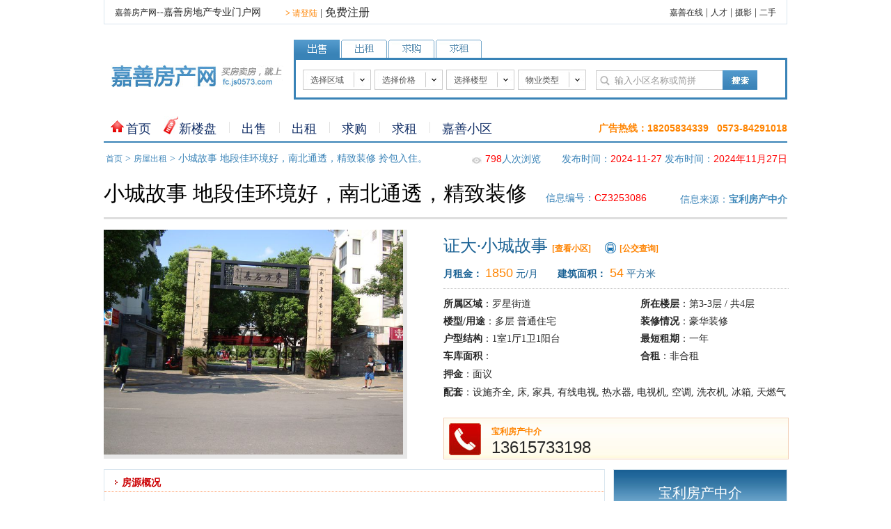

--- FILE ---
content_type: text/html; Charset=GB2312
request_url: https://fc.js0573.com/chuzu/fc3253086.html
body_size: 10636
content:

<!DOCTYPE html PUBLIC "-//W3C//DTD XHTML 1.0 Transitional//EN" "http://www.w3.org/TR/xhtml1/DTD/xhtml1-transitional.dtd">
<html xmlns="http://www.w3.org/1999/xhtml">
<head>

<meta http-equiv="Content-Type" content="text/html; charset=gb2312" />
<title>小城故事  地段佳环境好，南北通透，精致装修 拎包入住。 - 嘉善房屋出租 - 嘉善房产网</title>
<meta name="keywords" content="嘉善房产网,嘉善房产,嘉善房产信息网,嘉善楼盘,买房,租房,二手房,写字楼,商铺,别墅,团购,家装,房地产新闻" />
<meta name="description" content="嘉善房产网是专业的房地产信息网站，为您提供房地产新闻资讯内容，为楼盘提供网上浏览，拥有大量的二手房交易信息，房产网的搜索引擎也给网友提供在房地产网站中速度快捷内容广泛的搜索。" />
<link href="/css/fc201308.css?v=1" type="text/css" rel="stylesheet">
<script src="/js/jquery-1.8.3.min.js"></script>
<script src="/js/common.js"></script>
<script language="javascript">
$(document).ready(function(){
     //alert("执行js控制图片大小方法！");
     var maxwidth = 600;   
     $("#esinfojs img").each(function(){
          $(this).css({"margin-bottom": 10, "border": "1px solid #CCC", "padding": 2});
          if (this.width > maxwidth)
          this.width = maxwidth;
     });
});
</script>
</head>

<body>
<div id="zmainbox" class="box">


<!--顶部-->
<script>
var _hmt = _hmt || [];
(function() {
  var hm = document.createElement("script");
  hm.src = "https://hm.baidu.com/hm.js?32a17f515883a45e1a37ea8f49472bef";
  var s = document.getElementsByTagName("script")[0]; 
  s.parentNode.insertBefore(hm, s);
})();
</script>
<div id="head1">
      <ul>
	    <li><a href="/" class="hui">嘉善房产网</a>--嘉善房地产专业门户网</li>
		<li style="padding:10px 0 0 30px;"></li>
		<li style="padding-left:5px;">
   <a href="http://www.js0573.com/userland.asp?f=fc" class="orange" target="_blank"><b>&gt;</b> 请登陆</a>&nbsp;|&nbsp;<a href="http://www.js0573.com/userreg.asp?f=fc" class="s12" target="_blank">免费注册</a>
</li>
		<li style="float:right;"><a href="http://www.js0573.com" class="hui">嘉善在线</a> | <a href="http://js.gjczp.com/" class="hui">人才</a> | <a href="http://photo.js0573.com/" class="hui">摄影</a> | <a href="http://2s.js0573.com/" class="hui">二手</a></li>
	  </ul>
</div>

<!--顶部结束-->

<!--搜索-->
<div id="head2">
     <div class="headlogo"><a href="http://fc.js0573.com"><img src="/images/headlogo.jpg?v=1.0" width="248" height="34" border="0" alt="嘉善房产网" /></a></div>
	 <div id="headsearch">
	    <div id="headsearchan">
		   <ul>
		   <li><img id="n1" src="/images/search1a.gif?v=1.00.1" width="66" height="26" border="0" style="cursor:pointer;" onClick="chgSearch(1)"></li>
		   <li><img id="n2" src="/images/search2.gif" width="66" height="26" border="0" style="cursor:pointer;" onClick="chgSearch(2)"></li>
		   <li><img id="n3" src="/images/search3.gif" width="66" height="26" border="0" style="cursor:pointer;" onClick="chgSearch(3)"></li>
		   <li><img id="n4" src="/images/search4.gif" width="66" height="26" border="0" style="cursor:pointer;" onClick="chgSearch(4)"></li>
		   </ul>
		</div>

		<div id="headsearch1">
		
		</div>
		
	 </div>
  </div>

<!--搜索结束-->

<!--总导航条-->
<div id="navbox">
<ul>
<li style="height:20px; padding-top:10px; background:url(/images/ico2.jpg) no-repeat 0px 7px;">&nbsp;<a href="/" class="nav">首页</a></li>

<li style="height:20px; padding-top:10px; background:url(/images/ico3.jpg) no-repeat 0px 1px;">&nbsp;<a href="/loupan/" class="nav">新楼盘</a></li>

<li style="height:20px; padding-top:10px; background:url(/images/ico4.jpg) no-repeat 0px 9px;"><a href="/chushou/" class="nav">出售</a></li>

<li style="height:20px; padding-top:10px; background:url(/images/ico4.jpg) no-repeat 0px 9px;"><a href="/chuzu/" class="nav">出租</a></li>

<li style="height:20px; padding-top:10px; background:url(/images/ico4.jpg) no-repeat 0px 9px;"><a href="/qiugou/" class="nav">求购</a></li>

<li style="height:20px; padding-top:10px; background:url(/images/ico4.jpg) no-repeat 0px 9px;"><a href="/qiuzu/" class="nav">求租</a></li>

<li style="height:20px; padding-top:10px; background:url(/images/ico4.jpg) no-repeat 0px 9px; display:none"><a href="/yhgf/" class="nav">优惠购房</a></li>

<li style="height:20px; padding-top:10px; background:url(/images/ico4.jpg) no-repeat 0px 9px;"><a href="/community/" class="nav">嘉善小区</a></li>

<li style="padding:10px 0 0 0px;  color:#FF8400; font-family: Arial, Helvetica, sans-serif; float:right;"><b>广告热线：<span style="font-size:14px;">18205834339&nbsp;&nbsp;&nbsp;0573-84291018</span></b></li>
</ul>
</div>




<!--导航条结束-->


<div class="statusbox2">
<ul>
  <li style="padding-top:10px; color:#3B84B8; float:left;"><a href="/" style="color:#3B84B8;">首页</a>&nbsp;&gt;&nbsp;<a href="/chuzu/" style="color:#3B84B8;">房屋出租</a>&nbsp;&gt;&nbsp;小城故事  地段佳环境好，南北通透，精致装修 拎包入住。</li>
  <li style="padding-top:10px; color:#3B84B8; float:right;">发布时间：<span style="color:#F00; font-family:Arial;">2024年11月27日</span></li>
  
  <li style="padding-top:10px; color:#3B84B8; float:right;">发布时间：<span style="color:#F00; font-family:Arial;">2024-11-27</span>&nbsp;</li>
  
  <li style="padding:10px 30px 0 0; float:right;"><span style="color:#F00; font-family:Arial;">798</span>人次浏览</li>
  <li style="padding:13px 5px 0 7px; float:right;"><img src="/images/ico37.jpg" width="14" height="9" border="0"></li>
</ul>
</div>


<div id="esinfoname">
<ul>
  <li id="esinfoname1" style="float:left;">小城故事  地段佳环境好，南北通透，精致装修 </li>
  <li class="esinfoname2" style="padding:34px 15px 0 7px; color:#3B84B8;">信息编号：<span style="font-size:14px; color:#F00; font-family:Arial">CZ3253086</span></li>
  <li class="esinfoname3">信息来源：<a href="/zhongjie/105" class="more" target="_blank"><b>宝利房产中介</b></a></li>
</ul>
</div>

<!--二手房基本信息-->
<div class="mainbox" style="height:329px;">
  <div id="esjbxx"><img src="/upload/CommunityPhotos/201309/2013092216341962.jpg" width="430" height="323" border="0" /></div>
  <div id="esjbxx2">
    <table cellpadding="0" cellspacing="0" width="494">
	<tr>
	  <td height="35" colspan="2">
	  <div style="padding-top:15px;">
	  <div style="float:left;"><span style="color:#186093; font-size:24px; font-family:'黑体';">证大·小城故事&nbsp;<a href="/community/155/index.html" class="orange" target="_blank"><b>[查看小区]</b></a></span></div>
	  <div style="padding-left:20px; padding-top:3px; float:left;"><img src="/images/busico.jpg" width="16" height="16" border="0"></div>
	  <div style="padding:5px 0 0 5px; float:left;"><a href="http://www.js0573.com/service/bus.asp" target="_blank" class="orange"><b>[公交查询]</b></a></div>
	  </div></td>
	  </tr>
	<tr>
	  <td width="285" height="15"></td>
	  <td width="211"></td>
	</tr>
	<tr>
	  <td height="40" colspan="2">
	  <div style="width:auto; height:30px; color:#186093; font-family:Arial, Helvetica, sans-serif; border-bottom:1px #CCCCCC dotted;">
	    <ul>
		  <li style="width:60px; padding-top:1px; font-weight:bold; float:left;">月租金：</li>
		  <li style="padding-right:28px; float:left;"><span style="font-size:18px; color:#FF8400">1850</span>&nbsp;元/月</li>
		  <li style="width:75px; padding-top:1px;  font-weight:bold; float:left;">建筑面积：</li>
		  <li style="padding-right:38px; float:left;"><span style="font-size:18px; color:#FF8400">54</span>&nbsp;平方米</li>
		</ul>
	  </div></td>
	  </tr>
	<tr>
	  <td height="180" colspan="2" valign="top">
	  <table cellpadding="0" cellspacing="0" border="0" width="494">
	  <tr>
         <td width="285" height="5"></td>
         <td width="211"></td>
      </tr>
<tr>
<td width="285" height="25"><strong>所属区域</strong>：罗星街道</td>
<td width="211"><strong>所在楼层</strong>：第3-3层 / 共4层</td>
</tr>

<tr>
<td height="25"><strong>楼型/用途</strong>：多层&nbsp;普通住宅</td>
<td><strong>装修情况</strong>：豪华装修</td>
</tr>

<tr>
<td height="25"><strong>户型结构</strong>：1室1厅1卫1阳台</td>
<td><strong>最短租期</strong>：一年</td>
</tr>

<tr>
<td height="25"><strong>车库面积</strong>：</td>
<td><strong>合租</strong>：非合租</td>
</tr>

<tr>
<td height="25"><strong>押金</strong>：面议</td>
<td height="27"></td>
</tr>


<tr>
<td height="25" colspan="2"><strong>配套</strong>：设施齐全, 床, 家具, 有线电视, 热水器, 电视机, 空调, 洗衣机, 冰箱, 天燃气</td>
</tr>


</table>
	  </td>
	  </tr>
	<tr>
	  <td height="60" colspan="2">
	  <div id="estel">
	     <div id="estel1"><img src="/images/lptel2.jpg" width="46" height="46" border="0"></div>
		 <div id="estel2">
		   <ul>
           
              <li style="font-size:12px; color:#FF8400;"><b>宝利房产中介</b></li>
              <li style="padding-top:7px;">13615733198</li>
           
		   </ul>
		 </div>
	  </div></td>
	  </tr>
	</table>
  </div>
</div>
<!--楼盘基本信息-->

<!--详细信息-->
<div class="mainbox box">
   <div class="zleft3">       
		
        <div class="esinfogkbox" style="margin-top:0px;">
		   <div class="khtbtbox3">房源概况</div>
		   <div id="esinfojs"><b><img alt="" src="http://member.js0573.com/kindeditor-4.1.10/asp/../attached/image/20180917/2018091709352229.jpg" /><img alt="" src="http://member.js0573.com/kindeditor-4.1.10/asp/../attached/image/20180917/2018091709352310.jpg" /><img alt="" src="http://member.js0573.com/kindeditor-4.1.10/asp/../attached/image/20180917/2018091709352393.jpg" /><img alt="" src="http://member.js0573.com/kindeditor-4.1.10/asp/../attached/image/20180917/2018091709352404.jpg" /></b> 
		   </div>
		   <div class="khtbtbox3">小区位置</div>
		   <div id="esinfodlwz">
		   
		   <div id="container" style="width:100%; height:400px;"></div>
		   <script type="text/javascript" src="https://api.map.baidu.com/api?v=2.0&ak=3VLnj7zEzOX7mcSXTlWsseI4"></script>
<script type="text/javascript">
var map = new BMap.Map("container");  //创建地图实例
var point = new BMap.Point(120.93888, 30.836177);  //创建点坐标
var marker = new BMap.Marker(point);  // 创建标注
map.addOverlay(marker); // 将标注添加到地图中
map.enableScrollWheelZoom(); //滚轮缩放
map.addControl(new BMap.NavigationControl());  // 添加平移缩放控件  右下角地图导航
map.addControl(new BMap.ScaleControl());      // 添加比例尺控件     右下角地图导航
map.addControl(new BMap.OverviewMapControl());  //添加缩略地图控件  右下角地图导航

var sContent ="<ul class='baidu'><li class='title'>证大·小城故事</li><li><b>小区地址:</b> 人民大道光标学院对面</li></ul>";

var infoWindow = new BMap.InfoWindow(sContent);  // 创建信息窗口对象


marker.addEventListener("click", function(){										
   this.openInfoWindow(infoWindow,point);  //图片加载完毕重绘infowindow
});

map.openInfoWindow(infoWindow,point); //开启信息窗口
map.centerAndZoom(point, 16);  //初始化地图，设置中心点坐标和地图级别

<!--右键菜单-->
var menu = new BMap.ContextMenu();  // 右键菜单
var txtMenuItem = [
		{
			text:'放大',
			callback:function(){map.zoomIn()}
		},
		{
			text:'缩小',
			callback:function(){map.zoomOut()}
		},
		{
			text:'放置到最大级',
			callback:function(){map.zoomTo(18)}
		},
		{
			text:'查看全国',
			callback:function(){map.zoomTo(4)}
		},
		{
			text:'在此添加标注',
			callback:function(p){
				var mark = new BMap.Marker(p), px = map.pointToPixel(p);
				map.addOverlay(mark);
			}
		}
	];
 
 
	for(var i=0; i < txtMenuItem.length; i++){
		menu.addItem(new BMap.MenuItem(txtMenuItem[i].text,txtMenuItem[i].callback,100));
		if(i==1 || i==3) {
			menu.addSeparator();
		}
	}
map.addContextMenu(menu);
</script> 
<!--百度地图结束-->

		   </div>   
	  </div>

<!--百度联盟广告
<div class="baidu_adv2">
<div class="baidu_adv2L">
<script type="text/javascript">
/*460*60，创建于2014-5-17　房产出售详细1*/
var cpro_id = "u1559817";
</script>
<script src="http://cpro.baidustatic.com/cpro/ui/c.js" type="text/javascript"></script></div>
<div class="baidu_adv2R">
<script type="text/javascript">
/*234*60，创建于2014-5-17　房产出售详细右2*/
var cpro_id = "u1559819";
</script>
<script src="http://cpro.baidustatic.com/cpro/ui/c.js" type="text/javascript"></script>
</div>
</div>
<!--百度联度广告结束-->	    
	  
<div class="esinfogkbox">
  <div class="khtbtbox2" style="margin-bottom:15px;">您还想找的<span style="color:#f00">证大·小城故事</span>出租信息</div>  
<div class="infonr" style="padding-bottom:20px; color:#000000;">
	<table width="95%" border="0" align="center" cellpadding="0" cellspacing="0">
	<tr style="color:#FFFFFF;">
	  <td width="60" height="30" align="center" bgcolor="#006699"><strong>楼型</strong></td>
	  <!--<td width="80" align="center" bgcolor="#006699"><strong>用途</strong></td>-->
	  <td width="150" align="center" bgcolor="#006699"><strong>小区</strong></td>
	  <td width="120" align="center" bgcolor="#006699"><strong>户型结构</strong></td>
	  <td width="50" align="center" bgcolor="#006699"><strong>楼层</strong></td>
	  <td width="55" align="center" bgcolor="#006699"><strong>面积</strong></td>
	  <td width="90" align="center" bgcolor="#006699"><strong>月租金</strong></td>
	  <td width="50" align="center" bgcolor="#006699"><strong>装修</strong></td>
	  <td width="110" align="center" bgcolor="#006699"><strong>发布日期</strong></td>
	</tr>
        
	<tr>
	  <td height="31" align="center"><a href="/chuzu/fc3242892.html">多层</a></td>
	  <!--<td align="center"><a href="/chuzu/fc3242892.html">普通住宅</a></td>-->
	  <td align="center" height="45"><a href="/chuzu/fc3242892.html">证大·小城故事</a></td>
	  <td align="center"><a href="/chuzu/fc3242892.html">1室1厅1卫1阳台</a></td>
	  <td align="center"><a href="/chuzu/fc3242892.html">2层</a></td>
	  <td align="center"><a href="/chuzu/fc3242892.html">47㎡</a></td>
	  <td align="center"><a href="/chuzu/fc3242892.html">1300元/月</a></td>
	  <td align="center"><a href="/chuzu/fc3242892.html">中装</a></td>
	  <td align="center"><a href="/chuzu/fc3242892.html">2023年5月24日</a></td>
	</tr>
    
	<tr style="background:#EEE">
	  <td height="31" align="center"><a href="/chuzu/fc3251003.html">多层</a></td>
	  <!--<td align="center"><a href="/chuzu/fc3251003.html">普通住宅</a></td>-->
	  <td align="center" height="45"><a href="/chuzu/fc3251003.html">证大·小城故事</a></td>
	  <td align="center"><a href="/chuzu/fc3251003.html">1室1厅1卫1阳台</a></td>
	  <td align="center"><a href="/chuzu/fc3251003.html">4-4层</a></td>
	  <td align="center"><a href="/chuzu/fc3251003.html">40㎡</a></td>
	  <td align="center"><a href="/chuzu/fc3251003.html">1000元/月</a></td>
	  <td align="center"><a href="/chuzu/fc3251003.html">豪装</a></td>
	  <td align="center"><a href="/chuzu/fc3251003.html">2天前</a></td>
	</tr>
    
	<tr>
	  <td height="31" align="center"><a href="/chuzu/fc3250624.html">多层</a></td>
	  <!--<td align="center"><a href="/chuzu/fc3250624.html">普通住宅</a></td>-->
	  <td align="center" height="45"><a href="/chuzu/fc3250624.html">证大·小城故事</a></td>
	  <td align="center"><a href="/chuzu/fc3250624.html">1室1厅1卫2阳台</a></td>
	  <td align="center"><a href="/chuzu/fc3250624.html">3-3层</a></td>
	  <td align="center"><a href="/chuzu/fc3250624.html">46㎡</a></td>
	  <td align="center"><a href="/chuzu/fc3250624.html">1100元/月</a></td>
	  <td align="center"><a href="/chuzu/fc3250624.html">中装</a></td>
	  <td align="center"><a href="/chuzu/fc3250624.html">2天前</a></td>
	</tr>
    
	<tr style="background:#EEE">
	  <td height="31" align="center"><a href="/chuzu/fc3190286.html">多层</a></td>
	  <!--<td align="center"><a href="/chuzu/fc3190286.html">普通住宅</a></td>-->
	  <td align="center" height="45"><a href="/chuzu/fc3190286.html">证大·小城故事</a></td>
	  <td align="center"><a href="/chuzu/fc3190286.html">1室1厅1卫1阳台</a></td>
	  <td align="center"><a href="/chuzu/fc3190286.html">3-3层</a></td>
	  <td align="center"><a href="/chuzu/fc3190286.html">50㎡</a></td>
	  <td align="center"><a href="/chuzu/fc3190286.html">1000元/月</a></td>
	  <td align="center"><a href="/chuzu/fc3190286.html">豪装</a></td>
	  <td align="center"><a href="/chuzu/fc3190286.html">2天前</a></td>
	</tr>
    
	<tr>
	  <td height="31" align="center"><a href="/chuzu/fc3257968.html">多层</a></td>
	  <!--<td align="center"><a href="/chuzu/fc3257968.html">普通住宅</a></td>-->
	  <td align="center" height="45"><a href="/chuzu/fc3257968.html">证大·小城故事</a></td>
	  <td align="center"><a href="/chuzu/fc3257968.html">1室1厅1卫</a></td>
	  <td align="center"><a href="/chuzu/fc3257968.html">2层</a></td>
	  <td align="center"><a href="/chuzu/fc3257968.html">48㎡</a></td>
	  <td align="center"><a href="/chuzu/fc3257968.html">1200元/月</a></td>
	  <td align="center"><a href="/chuzu/fc3257968.html">中装</a></td>
	  <td align="center"><a href="/chuzu/fc3257968.html">3天前</a></td>
	</tr>
    
	<tr style="background:#EEE">
	  <td height="31" align="center"><a href="/chuzu/fc3255858.html">多层</a></td>
	  <!--<td align="center"><a href="/chuzu/fc3255858.html">普通住宅</a></td>-->
	  <td align="center" height="45"><a href="/chuzu/fc3255858.html">证大·小城故事</a></td>
	  <td align="center"><a href="/chuzu/fc3255858.html">1室1厅1卫</a></td>
	  <td align="center"><a href="/chuzu/fc3255858.html">3层</a></td>
	  <td align="center"><a href="/chuzu/fc3255858.html">45㎡</a></td>
	  <td align="center"><a href="/chuzu/fc3255858.html">1400元/月</a></td>
	  <td align="center"><a href="/chuzu/fc3255858.html">中装</a></td>
	  <td align="center"><a href="/chuzu/fc3255858.html">3天前</a></td>
	</tr>
    
	<tr>
	  <td height="31" align="center"><a href="/chuzu/fc3250958.html">多层</a></td>
	  <!--<td align="center"><a href="/chuzu/fc3250958.html">单身公寓</a></td>-->
	  <td align="center" height="45"><a href="/chuzu/fc3250958.html">证大·小城故事</a></td>
	  <td align="center"><a href="/chuzu/fc3250958.html">1室1厅1卫1阳台</a></td>
	  <td align="center"><a href="/chuzu/fc3250958.html">不详</a></td>
	  <td align="center"><a href="/chuzu/fc3250958.html">36㎡</a></td>
	  <td align="center"><a href="/chuzu/fc3250958.html">1100元/月</a></td>
	  <td align="center"><a href="/chuzu/fc3250958.html">豪装</a></td>
	  <td align="center"><a href="/chuzu/fc3250958.html">3天前</a></td>
	</tr>
    
	<tr style="background:#EEE">
	  <td height="31" align="center"><a href="/chuzu/fc3250829.html">多层</a></td>
	  <!--<td align="center"><a href="/chuzu/fc3250829.html">普通住宅</a></td>-->
	  <td align="center" height="45"><a href="/chuzu/fc3250829.html">证大·小城故事</a></td>
	  <td align="center"><a href="/chuzu/fc3250829.html">1室1厅1卫2阳台</a></td>
	  <td align="center"><a href="/chuzu/fc3250829.html">3-3层</a></td>
	  <td align="center"><a href="/chuzu/fc3250829.html">46㎡</a></td>
	  <td align="center"><a href="/chuzu/fc3250829.html">1500元/月</a></td>
	  <td align="center"><a href="/chuzu/fc3250829.html">中装</a></td>
	  <td align="center"><a href="/chuzu/fc3250829.html">3天前</a></td>
	</tr>
    
	<tr>
	  <td height="31" align="center"><a href="/chuzu/fc3250668.html">多层</a></td>
	  <!--<td align="center"><a href="/chuzu/fc3250668.html">普通住宅</a></td>-->
	  <td align="center" height="45"><a href="/chuzu/fc3250668.html">证大·小城故事</a></td>
	  <td align="center"><a href="/chuzu/fc3250668.html">1室1厅1卫1阳台</a></td>
	  <td align="center"><a href="/chuzu/fc3250668.html">不详</a></td>
	  <td align="center"><a href="/chuzu/fc3250668.html">36㎡</a></td>
	  <td align="center"><a href="/chuzu/fc3250668.html">1300元/月</a></td>
	  <td align="center"><a href="/chuzu/fc3250668.html">豪装</a></td>
	  <td align="center"><a href="/chuzu/fc3250668.html">3天前</a></td>
	</tr>
    
	<tr style="background:#EEE">
	  <td height="31" align="center"><a href="/chuzu/fc3250339.html">多层</a></td>
	  <!--<td align="center"><a href="/chuzu/fc3250339.html">普通住宅</a></td>-->
	  <td align="center" height="45"><a href="/chuzu/fc3250339.html">证大·小城故事</a></td>
	  <td align="center"><a href="/chuzu/fc3250339.html">1室1厅1卫2阳台</a></td>
	  <td align="center"><a href="/chuzu/fc3250339.html">3-3层</a></td>
	  <td align="center"><a href="/chuzu/fc3250339.html">46㎡</a></td>
	  <td align="center"><a href="/chuzu/fc3250339.html">1500元/月</a></td>
	  <td align="center"><a href="/chuzu/fc3250339.html">中装</a></td>
	  <td align="center"><a href="/chuzu/fc3250339.html">3天前</a></td>
	</tr>
    
	<tr>
	  <td height="31" align="center"><a href="/chuzu/fc3250124.html">多层</a></td>
	  <!--<td align="center"><a href="/chuzu/fc3250124.html">普通住宅</a></td>-->
	  <td align="center" height="45"><a href="/chuzu/fc3250124.html">证大·小城故事</a></td>
	  <td align="center"><a href="/chuzu/fc3250124.html">1室1厅1卫2阳台</a></td>
	  <td align="center"><a href="/chuzu/fc3250124.html">3-3层</a></td>
	  <td align="center"><a href="/chuzu/fc3250124.html">46㎡</a></td>
	  <td align="center"><a href="/chuzu/fc3250124.html">1500元/月</a></td>
	  <td align="center"><a href="/chuzu/fc3250124.html">中装</a></td>
	  <td align="center"><a href="/chuzu/fc3250124.html">3天前</a></td>
	</tr>
    
	<tr style="background:#EEE">
	  <td height="31" align="center"><a href="/chuzu/fc3185974.html">多层</a></td>
	  <!--<td align="center"><a href="/chuzu/fc3185974.html">单身公寓</a></td>-->
	  <td align="center" height="45"><a href="/chuzu/fc3185974.html">证大·小城故事</a></td>
	  <td align="center"><a href="/chuzu/fc3185974.html">不详</a></td>
	  <td align="center"><a href="/chuzu/fc3185974.html">不详</a></td>
	  <td align="center"><a href="/chuzu/fc3185974.html">37㎡</a></td>
	  <td align="center"><a href="/chuzu/fc3185974.html">1200元/月</a></td>
	  <td align="center"><a href="/chuzu/fc3185974.html">豪装</a></td>
	  <td align="center"><a href="/chuzu/fc3185974.html">3天前</a></td>
	</tr>
    
	<tr>
	  <td height="31" align="center"><a href="/chuzu/fc3154766.html">多层</a></td>
	  <!--<td align="center"><a href="/chuzu/fc3154766.html">单身公寓</a></td>-->
	  <td align="center" height="45"><a href="/chuzu/fc3154766.html">证大·小城故事</a></td>
	  <td align="center"><a href="/chuzu/fc3154766.html">1室1厅1卫1阳台</a></td>
	  <td align="center"><a href="/chuzu/fc3154766.html">4-4层</a></td>
	  <td align="center"><a href="/chuzu/fc3154766.html">45㎡</a></td>
	  <td align="center"><a href="/chuzu/fc3154766.html">1300元/月</a></td>
	  <td align="center"><a href="/chuzu/fc3154766.html">豪装</a></td>
	  <td align="center"><a href="/chuzu/fc3154766.html">3天前</a></td>
	</tr>
    
	<tr style="background:#EEE">
	  <td height="31" align="center"><a href="/chuzu/fc3256035.html">多层</a></td>
	  <!--<td align="center"><a href="/chuzu/fc3256035.html">单身公寓</a></td>-->
	  <td align="center" height="45"><a href="/chuzu/fc3256035.html">证大·小城故事</a></td>
	  <td align="center"><a href="/chuzu/fc3256035.html">1室1厅1卫1阳台</a></td>
	  <td align="center"><a href="/chuzu/fc3256035.html">2-2层</a></td>
	  <td align="center"><a href="/chuzu/fc3256035.html">37㎡</a></td>
	  <td align="center"><a href="/chuzu/fc3256035.html">1300元/月</a></td>
	  <td align="center"><a href="/chuzu/fc3256035.html">豪装</a></td>
	  <td align="center"><a href="/chuzu/fc3256035.html">2026年1月17日</a></td>
	</tr>
    
	<tr>
	  <td height="31" align="center"><a href="/chuzu/fc3255426.html">多层</a></td>
	  <!--<td align="center"><a href="/chuzu/fc3255426.html">普通住宅</a></td>-->
	  <td align="center" height="45"><a href="/chuzu/fc3255426.html">证大·小城故事</a></td>
	  <td align="center"><a href="/chuzu/fc3255426.html">1室1厅1卫2阳台</a></td>
	  <td align="center"><a href="/chuzu/fc3255426.html">3-3层</a></td>
	  <td align="center"><a href="/chuzu/fc3255426.html">46㎡</a></td>
	  <td align="center"><a href="/chuzu/fc3255426.html">1300元/月</a></td>
	  <td align="center"><a href="/chuzu/fc3255426.html">中装</a></td>
	  <td align="center"><a href="/chuzu/fc3255426.html">2026年1月17日</a></td>
	</tr>
    
	<tr style="background:#EEE">
	  <td height="31" align="center"><a href="/chuzu/fc3255184.html">多层</a></td>
	  <!--<td align="center"><a href="/chuzu/fc3255184.html">单身公寓</a></td>-->
	  <td align="center" height="45"><a href="/chuzu/fc3255184.html">证大·小城故事</a></td>
	  <td align="center"><a href="/chuzu/fc3255184.html">1室1厅1卫1阳台</a></td>
	  <td align="center"><a href="/chuzu/fc3255184.html">2-2层</a></td>
	  <td align="center"><a href="/chuzu/fc3255184.html">37㎡</a></td>
	  <td align="center"><a href="/chuzu/fc3255184.html">1400元/月</a></td>
	  <td align="center"><a href="/chuzu/fc3255184.html">豪装</a></td>
	  <td align="center"><a href="/chuzu/fc3255184.html">2026年1月17日</a></td>
	</tr>
    
	<tr>
	  <td height="31" align="center"><a href="/chuzu/fc3260193.html">多层</a></td>
	  <!--<td align="center"><a href="/chuzu/fc3260193.html">普通住宅</a></td>-->
	  <td align="center" height="45"><a href="/chuzu/fc3260193.html">证大·小城故事</a></td>
	  <td align="center"><a href="/chuzu/fc3260193.html">1室1厅1卫1阳台</a></td>
	  <td align="center"><a href="/chuzu/fc3260193.html">3-3层</a></td>
	  <td align="center"><a href="/chuzu/fc3260193.html">54㎡</a></td>
	  <td align="center"><a href="/chuzu/fc3260193.html">1650元/月</a></td>
	  <td align="center"><a href="/chuzu/fc3260193.html">豪装</a></td>
	  <td align="center"><a href="/chuzu/fc3260193.html">2026年1月16日</a></td>
	</tr>
    
	<tr style="background:#EEE">
	  <td height="31" align="center"><a href="/chuzu/fc3260735.html">多层</a></td>
	  <!--<td align="center"><a href="/chuzu/fc3260735.html">普通住宅</a></td>-->
	  <td align="center" height="45"><a href="/chuzu/fc3260735.html">证大·小城故事</a></td>
	  <td align="center"><a href="/chuzu/fc3260735.html">2室2厅2卫2阳台</a></td>
	  <td align="center"><a href="/chuzu/fc3260735.html">4-6层</a></td>
	  <td align="center"><a href="/chuzu/fc3260735.html">103㎡</a></td>
	  <td align="center"><a href="/chuzu/fc3260735.html">2200元/月</a></td>
	  <td align="center"><a href="/chuzu/fc3260735.html">中装</a></td>
	  <td align="center"><a href="/chuzu/fc3260735.html">2025年11月24日</a></td>
	</tr>
    
	<tr>
	  <td height="31" align="center"><a href="/chuzu/fc3260776.html">多层</a></td>
	  <!--<td align="center"><a href="/chuzu/fc3260776.html">普通住宅</a></td>-->
	  <td align="center" height="45"><a href="/chuzu/fc3260776.html">证大·小城故事</a></td>
	  <td align="center"><a href="/chuzu/fc3260776.html">2室2厅2卫2阳台</a></td>
	  <td align="center"><a href="/chuzu/fc3260776.html">4-6层</a></td>
	  <td align="center"><a href="/chuzu/fc3260776.html">103㎡</a></td>
	  <td align="center"><a href="/chuzu/fc3260776.html">2000元/月</a></td>
	  <td align="center"><a href="/chuzu/fc3260776.html">中装</a></td>
	  <td align="center"><a href="/chuzu/fc3260776.html">2025年11月24日</a></td>
	</tr>
    
	<tr style="background:#EEE">
	  <td height="31" align="center"><a href="/chuzu/fc3250791.html">多层</a></td>
	  <!--<td align="center"><a href="/chuzu/fc3250791.html">普通住宅</a></td>-->
	  <td align="center" height="45"><a href="/chuzu/fc3250791.html">证大·小城故事</a></td>
	  <td align="center"><a href="/chuzu/fc3250791.html">1室1厅1卫1阳台</a></td>
	  <td align="center"><a href="/chuzu/fc3250791.html">3-3层</a></td>
	  <td align="center"><a href="/chuzu/fc3250791.html">54㎡</a></td>
	  <td align="center"><a href="/chuzu/fc3250791.html">1850元/月</a></td>
	  <td align="center"><a href="/chuzu/fc3250791.html">豪装</a></td>
	  <td align="center"><a href="/chuzu/fc3250791.html">2025年10月30日</a></td>
	</tr>
    
	<tr>
	  <td height="31" align="center"><a href="/chuzu/fc3260731.html">多层</a></td>
	  <!--<td align="center"><a href="/chuzu/fc3260731.html">普通住宅</a></td>-->
	  <td align="center" height="45"><a href="/chuzu/fc3260731.html">证大·小城故事</a></td>
	  <td align="center"><a href="/chuzu/fc3260731.html">2室2厅2卫2阳台</a></td>
	  <td align="center"><a href="/chuzu/fc3260731.html">4-6层</a></td>
	  <td align="center"><a href="/chuzu/fc3260731.html">103㎡</a></td>
	  <td align="center"><a href="/chuzu/fc3260731.html">2000元/月</a></td>
	  <td align="center"><a href="/chuzu/fc3260731.html">中装</a></td>
	  <td align="center"><a href="/chuzu/fc3260731.html">2025年9月26日</a></td>
	</tr>
    
	<tr style="background:#EEE">
	  <td height="31" align="center"><a href="/chuzu/fc3258310.html">多层</a></td>
	  <!--<td align="center"><a href="/chuzu/fc3258310.html">普通住宅</a></td>-->
	  <td align="center" height="45"><a href="/chuzu/fc3258310.html">证大·小城故事</a></td>
	  <td align="center"><a href="/chuzu/fc3258310.html">1室1厅1卫2阳台</a></td>
	  <td align="center"><a href="/chuzu/fc3258310.html">2-5层</a></td>
	  <td align="center"><a href="/chuzu/fc3258310.html">46㎡</a></td>
	  <td align="center"><a href="/chuzu/fc3258310.html">1250元/月</a></td>
	  <td align="center"><a href="/chuzu/fc3258310.html">中装</a></td>
	  <td align="center"><a href="/chuzu/fc3258310.html">2025年9月9日</a></td>
	</tr>
    
	<tr>
	  <td height="31" align="center"><a href="/chuzu/fc3249549.html">多层</a></td>
	  <!--<td align="center"><a href="/chuzu/fc3249549.html">普通住宅</a></td>-->
	  <td align="center" height="45"><a href="/chuzu/fc3249549.html">证大·小城故事</a></td>
	  <td align="center"><a href="/chuzu/fc3249549.html">1室1厅1卫2阳台</a></td>
	  <td align="center"><a href="/chuzu/fc3249549.html">3-3层</a></td>
	  <td align="center"><a href="/chuzu/fc3249549.html">46㎡</a></td>
	  <td align="center"><a href="/chuzu/fc3249549.html">1200元/月</a></td>
	  <td align="center"><a href="/chuzu/fc3249549.html">中装</a></td>
	  <td align="center"><a href="/chuzu/fc3249549.html">2025年7月13日</a></td>
	</tr>
    
	<tr style="background:#EEE">
	  <td height="31" align="center"><a href="/chuzu/fc3260532.html">多层</a></td>
	  <!--<td align="center"><a href="/chuzu/fc3260532.html">普通住宅</a></td>-->
	  <td align="center" height="45"><a href="/chuzu/fc3260532.html">证大·小城故事</a></td>
	  <td align="center"><a href="/chuzu/fc3260532.html">1室1厅1卫2阳台</a></td>
	  <td align="center"><a href="/chuzu/fc3260532.html">3-3层</a></td>
	  <td align="center"><a href="/chuzu/fc3260532.html">46㎡</a></td>
	  <td align="center"><a href="/chuzu/fc3260532.html">1200元/月</a></td>
	  <td align="center"><a href="/chuzu/fc3260532.html">中装</a></td>
	  <td align="center"><a href="/chuzu/fc3260532.html">2025年7月12日</a></td>
	</tr>
    
	<tr>
	  <td height="31" align="center"><a href="/chuzu/fc3260270.html">多层</a></td>
	  <!--<td align="center"><a href="/chuzu/fc3260270.html">普通住宅</a></td>-->
	  <td align="center" height="45"><a href="/chuzu/fc3260270.html">证大·小城故事</a></td>
	  <td align="center"><a href="/chuzu/fc3260270.html">1室1厅1卫2阳台</a></td>
	  <td align="center"><a href="/chuzu/fc3260270.html">3-3层</a></td>
	  <td align="center"><a href="/chuzu/fc3260270.html">46㎡</a></td>
	  <td align="center"><a href="/chuzu/fc3260270.html">1200元/月</a></td>
	  <td align="center"><a href="/chuzu/fc3260270.html">中装</a></td>
	  <td align="center"><a href="/chuzu/fc3260270.html">2025年7月5日</a></td>
	</tr>
    
	<tr style="background:#EEE">
	  <td height="31" align="center"><a href="/chuzu/fc3260269.html">多层</a></td>
	  <!--<td align="center"><a href="/chuzu/fc3260269.html">普通住宅</a></td>-->
	  <td align="center" height="45"><a href="/chuzu/fc3260269.html">证大·小城故事</a></td>
	  <td align="center"><a href="/chuzu/fc3260269.html">1室1厅1卫2阳台</a></td>
	  <td align="center"><a href="/chuzu/fc3260269.html">3-3层</a></td>
	  <td align="center"><a href="/chuzu/fc3260269.html">46㎡</a></td>
	  <td align="center"><a href="/chuzu/fc3260269.html">1200元/月</a></td>
	  <td align="center"><a href="/chuzu/fc3260269.html">中装</a></td>
	  <td align="center"><a href="/chuzu/fc3260269.html">2025年7月5日</a></td>
	</tr>
    
	<tr>
	  <td height="31" align="center"><a href="/chuzu/fc3260201.html">多层</a></td>
	  <!--<td align="center"><a href="/chuzu/fc3260201.html">普通住宅</a></td>-->
	  <td align="center" height="45"><a href="/chuzu/fc3260201.html">证大·小城故事</a></td>
	  <td align="center"><a href="/chuzu/fc3260201.html">1室1厅1卫2阳台</a></td>
	  <td align="center"><a href="/chuzu/fc3260201.html">3-3层</a></td>
	  <td align="center"><a href="/chuzu/fc3260201.html">46㎡</a></td>
	  <td align="center"><a href="/chuzu/fc3260201.html">1200元/月</a></td>
	  <td align="center"><a href="/chuzu/fc3260201.html">中装</a></td>
	  <td align="center"><a href="/chuzu/fc3260201.html">2025年7月5日</a></td>
	</tr>
    
	<tr style="background:#EEE">
	  <td height="31" align="center"><a href="/chuzu/fc3260336.html">多层</a></td>
	  <!--<td align="center"><a href="/chuzu/fc3260336.html">普通住宅</a></td>-->
	  <td align="center" height="45"><a href="/chuzu/fc3260336.html">证大·小城故事</a></td>
	  <td align="center"><a href="/chuzu/fc3260336.html">1室1厅1卫1阳台</a></td>
	  <td align="center"><a href="/chuzu/fc3260336.html">3-3层</a></td>
	  <td align="center"><a href="/chuzu/fc3260336.html">54㎡</a></td>
	  <td align="center"><a href="/chuzu/fc3260336.html">1650元/月</a></td>
	  <td align="center"><a href="/chuzu/fc3260336.html">豪装</a></td>
	  <td align="center"><a href="/chuzu/fc3260336.html">2025年6月29日</a></td>
	</tr>
    
	<tr>
	  <td height="31" align="center"><a href="/chuzu/fc3260230.html">多层</a></td>
	  <!--<td align="center"><a href="/chuzu/fc3260230.html">普通住宅</a></td>-->
	  <td align="center" height="45"><a href="/chuzu/fc3260230.html">证大·小城故事</a></td>
	  <td align="center"><a href="/chuzu/fc3260230.html">1室1厅1卫2阳台</a></td>
	  <td align="center"><a href="/chuzu/fc3260230.html">3-3层</a></td>
	  <td align="center"><a href="/chuzu/fc3260230.html">46㎡</a></td>
	  <td align="center"><a href="/chuzu/fc3260230.html">1200元/月</a></td>
	  <td align="center"><a href="/chuzu/fc3260230.html">中装</a></td>
	  <td align="center"><a href="/chuzu/fc3260230.html">2025年6月29日</a></td>
	</tr>
    
	<tr style="background:#EEE">
	  <td height="31" align="center"><a href="/chuzu/fc3260214.html">多层</a></td>
	  <!--<td align="center"><a href="/chuzu/fc3260214.html">单身公寓</a></td>-->
	  <td align="center" height="45"><a href="/chuzu/fc3260214.html">证大·小城故事</a></td>
	  <td align="center"><a href="/chuzu/fc3260214.html">1室1厅1卫1阳台</a></td>
	  <td align="center"><a href="/chuzu/fc3260214.html">2-2层</a></td>
	  <td align="center"><a href="/chuzu/fc3260214.html">37㎡</a></td>
	  <td align="center"><a href="/chuzu/fc3260214.html">1100元/月</a></td>
	  <td align="center"><a href="/chuzu/fc3260214.html">豪装</a></td>
	  <td align="center"><a href="/chuzu/fc3260214.html">2025年6月29日</a></td>
	</tr>
    
	<tr>
	  <td height="31" align="center"><a href="/chuzu/fc3260209.html">多层</a></td>
	  <!--<td align="center"><a href="/chuzu/fc3260209.html">普通住宅</a></td>-->
	  <td align="center" height="45"><a href="/chuzu/fc3260209.html">证大·小城故事</a></td>
	  <td align="center"><a href="/chuzu/fc3260209.html">1室1厅1卫2阳台</a></td>
	  <td align="center"><a href="/chuzu/fc3260209.html">3-3层</a></td>
	  <td align="center"><a href="/chuzu/fc3260209.html">46㎡</a></td>
	  <td align="center"><a href="/chuzu/fc3260209.html">1200元/月</a></td>
	  <td align="center"><a href="/chuzu/fc3260209.html">中装</a></td>
	  <td align="center"><a href="/chuzu/fc3260209.html">2025年6月10日</a></td>
	</tr>
    
	<tr style="background:#EEE">
	  <td height="31" align="center"><a href="/chuzu/fc3259023.html">多层</a></td>
	  <!--<td align="center"><a href="/chuzu/fc3259023.html">单身公寓</a></td>-->
	  <td align="center" height="45"><a href="/chuzu/fc3259023.html">证大·小城故事</a></td>
	  <td align="center"><a href="/chuzu/fc3259023.html">1室1厅1卫1阳台</a></td>
	  <td align="center"><a href="/chuzu/fc3259023.html">2-2层</a></td>
	  <td align="center"><a href="/chuzu/fc3259023.html">37㎡</a></td>
	  <td align="center"><a href="/chuzu/fc3259023.html">1250元/月</a></td>
	  <td align="center"><a href="/chuzu/fc3259023.html">豪装</a></td>
	  <td align="center"><a href="/chuzu/fc3259023.html">2025年6月6日</a></td>
	</tr>
    
	<tr>
	  <td height="31" align="center"><a href="/chuzu/fc3260272.html">多层</a></td>
	  <!--<td align="center"><a href="/chuzu/fc3260272.html">普通住宅</a></td>-->
	  <td align="center" height="45"><a href="/chuzu/fc3260272.html">证大·小城故事</a></td>
	  <td align="center"><a href="/chuzu/fc3260272.html">1室1厅1卫1阳台</a></td>
	  <td align="center"><a href="/chuzu/fc3260272.html">3-3层</a></td>
	  <td align="center"><a href="/chuzu/fc3260272.html">54㎡</a></td>
	  <td align="center"><a href="/chuzu/fc3260272.html">1650元/月</a></td>
	  <td align="center"><a href="/chuzu/fc3260272.html">豪装</a></td>
	  <td align="center"><a href="/chuzu/fc3260272.html">2025年5月10日</a></td>
	</tr>
    
	<tr style="background:#EEE">
	  <td height="31" align="center"><a href="/chuzu/fc3260379.html">多层</a></td>
	  <!--<td align="center"><a href="/chuzu/fc3260379.html">单身公寓</a></td>-->
	  <td align="center" height="45"><a href="/chuzu/fc3260379.html">证大·小城故事</a></td>
	  <td align="center"><a href="/chuzu/fc3260379.html">1室1厅1卫1阳台</a></td>
	  <td align="center"><a href="/chuzu/fc3260379.html">2-2层</a></td>
	  <td align="center"><a href="/chuzu/fc3260379.html">37㎡</a></td>
	  <td align="center"><a href="/chuzu/fc3260379.html">1000元/月</a></td>
	  <td align="center"><a href="/chuzu/fc3260379.html">豪装</a></td>
	  <td align="center"><a href="/chuzu/fc3260379.html">2025年5月10日</a></td>
	</tr>
    
	<tr>
	  <td height="31" align="center"><a href="/chuzu/fc3260375.html">多层</a></td>
	  <!--<td align="center"><a href="/chuzu/fc3260375.html">普通住宅</a></td>-->
	  <td align="center" height="45"><a href="/chuzu/fc3260375.html">证大·小城故事</a></td>
	  <td align="center"><a href="/chuzu/fc3260375.html">1室1厅1卫1阳台</a></td>
	  <td align="center"><a href="/chuzu/fc3260375.html">3-3层</a></td>
	  <td align="center"><a href="/chuzu/fc3260375.html">54㎡</a></td>
	  <td align="center"><a href="/chuzu/fc3260375.html">1650元/月</a></td>
	  <td align="center"><a href="/chuzu/fc3260375.html">豪装</a></td>
	  <td align="center"><a href="/chuzu/fc3260375.html">2025年5月10日</a></td>
	</tr>
    
	<tr style="background:#EEE">
	  <td height="31" align="center"><a href="/chuzu/fc3260378.html">多层</a></td>
	  <!--<td align="center"><a href="/chuzu/fc3260378.html">单身公寓</a></td>-->
	  <td align="center" height="45"><a href="/chuzu/fc3260378.html">证大·小城故事</a></td>
	  <td align="center"><a href="/chuzu/fc3260378.html">1室1厅1卫1阳台</a></td>
	  <td align="center"><a href="/chuzu/fc3260378.html">2-2层</a></td>
	  <td align="center"><a href="/chuzu/fc3260378.html">37㎡</a></td>
	  <td align="center"><a href="/chuzu/fc3260378.html">1000元/月</a></td>
	  <td align="center"><a href="/chuzu/fc3260378.html">豪装</a></td>
	  <td align="center"><a href="/chuzu/fc3260378.html">2025年5月7日</a></td>
	</tr>
    
	<tr>
	  <td height="31" align="center"><a href="/chuzu/fc3215427.html">多层</a></td>
	  <!--<td align="center"><a href="/chuzu/fc3215427.html">普通住宅</a></td>-->
	  <td align="center" height="45"><a href="/chuzu/fc3215427.html">证大·小城故事</a></td>
	  <td align="center"><a href="/chuzu/fc3215427.html">1室1厅1卫1阳台</a></td>
	  <td align="center"><a href="/chuzu/fc3215427.html">3-3层</a></td>
	  <td align="center"><a href="/chuzu/fc3215427.html">54㎡</a></td>
	  <td align="center"><a href="/chuzu/fc3215427.html">1650元/月</a></td>
	  <td align="center"><a href="/chuzu/fc3215427.html">豪装</a></td>
	  <td align="center"><a href="/chuzu/fc3215427.html">2025年5月5日</a></td>
	</tr>
    
	<tr style="background:#EEE">
	  <td height="31" align="center"><a href="/chuzu/fc3260346.html">多层</a></td>
	  <!--<td align="center"><a href="/chuzu/fc3260346.html">单身公寓</a></td>-->
	  <td align="center" height="45"><a href="/chuzu/fc3260346.html">证大·小城故事</a></td>
	  <td align="center"><a href="/chuzu/fc3260346.html">1室1厅1卫1阳台</a></td>
	  <td align="center"><a href="/chuzu/fc3260346.html">2-2层</a></td>
	  <td align="center"><a href="/chuzu/fc3260346.html">37㎡</a></td>
	  <td align="center"><a href="/chuzu/fc3260346.html">1100元/月</a></td>
	  <td align="center"><a href="/chuzu/fc3260346.html">豪装</a></td>
	  <td align="center"><a href="/chuzu/fc3260346.html">2025年4月27日</a></td>
	</tr>
    
	<tr>
	  <td height="31" align="center"><a href="/chuzu/fc3260218.html">多层</a></td>
	  <!--<td align="center"><a href="/chuzu/fc3260218.html">单身公寓</a></td>-->
	  <td align="center" height="45"><a href="/chuzu/fc3260218.html">证大·小城故事</a></td>
	  <td align="center"><a href="/chuzu/fc3260218.html">1室1厅1卫1阳台</a></td>
	  <td align="center"><a href="/chuzu/fc3260218.html">2-2层</a></td>
	  <td align="center"><a href="/chuzu/fc3260218.html">37㎡</a></td>
	  <td align="center"><a href="/chuzu/fc3260218.html">1050元/月</a></td>
	  <td align="center"><a href="/chuzu/fc3260218.html">豪装</a></td>
	  <td align="center"><a href="/chuzu/fc3260218.html">2025年3月20日</a></td>
	</tr>
    
	<tr style="background:#EEE">
	  <td height="31" align="center"><a href="/chuzu/fc3260217.html">多层</a></td>
	  <!--<td align="center"><a href="/chuzu/fc3260217.html">普通住宅</a></td>-->
	  <td align="center" height="45"><a href="/chuzu/fc3260217.html">证大·小城故事</a></td>
	  <td align="center"><a href="/chuzu/fc3260217.html">1室1厅1卫1阳台</a></td>
	  <td align="center"><a href="/chuzu/fc3260217.html">2-2层</a></td>
	  <td align="center"><a href="/chuzu/fc3260217.html">37㎡</a></td>
	  <td align="center"><a href="/chuzu/fc3260217.html">1050元/月</a></td>
	  <td align="center"><a href="/chuzu/fc3260217.html">豪装</a></td>
	  <td align="center"><a href="/chuzu/fc3260217.html">2025年3月20日</a></td>
	</tr>
    
    </table>
	</div>
  <div style="padding:0 20px 15px 0; text-align:right;"><a href="/chuzu/" class="hui">&gt;&gt;&nbsp;更多出租信息</a></div>
</div>


   </div>



   <div class="zright3">
 

<!--中介基本信息-->  
   <div id="eszjinfobox">
       <div id="eszjbt">宝利房产中介</div>
	   <div class="eszjcontact">
	     <div class="eszjcontactnr">
		     <div class="eszjlxfs">
			   <ul>
			     <li style="padding-top:4px; font:16px '黑体'; float:left;">高荣宝</li>
                 
				 <li style="padding-top:5px; padding-left:7px; float:right;"><a target="_blank" href="http://wpa.qq.com/msgrd?v=3&uin=1059931370&site=qq&menu=yes"><img border="0" src="http://wpa.qq.com/pa?p=2:1059931370:52" alt="点击这里给我发消息" title="点击这里给我发消息"/></a></li>

			   </ul>
			 </div>
             
			 <div class="eszjlxfs">
			    <ul>
				  <li style="padding-top:10px;"><span style="color:#595959; font-weight:bold;">电&nbsp;&nbsp;话：</span>13615733198</li>
				</ul>
			 </div>
             
			 <div class="eszjlxfs">
			    <ul>
				  <li style="padding-top:10px;"><span style="color:#595959; font-weight:bold;">手&nbsp;&nbsp;机：</span>13615733198</li>
				</ul>
			 </div>
              
             <div class="eszjlxfs">
			    <ul>
				  <li style="padding-top:10px;"><span style="color:#595959; font-weight:bold;">虚拟网：</span>533198</li>
				</ul>
			 </div>
             
		 </div>
	   </div>
       
       
	   <div class="eszjinfo" style="padding:10px 0 20px 0;"><a href="/zhongjie/105" target="_blank"><img src="/images/ico43.jpg" width="164" height="35"></a></div>
   </div>
<!--中介基本信息结束-->   
   

      <!--百度联盟广告-->
   <div class="baidu_adv1">
   <script type="text/javascript">
/*250*250，创建于2014-5-17　房产网新闻详细右侧*/
var cpro_id = "u1559808";
</script>
<script src="http://cpro.baidustatic.com/cpro/ui/c.js" type="text/javascript"></script>
   </div>
   <!--百度联盟广告结束-->
   </div>
</div>
<!--详细信息结束-->



<!--免责声明-->
<div class="mainbox" style="height:100px; clear:both;">
<ul>
  <li id="mzsmbox" class="infonr"><b style="color:#CC0104;">免责声明：</b>本页面旨在为广大用户提供更多信息的无偿服务；不声明或保证所提供信息的准确性和完整性。本站内所有内容亦不表明本网站之观点或意见，仅供参考和借鉴，购房者在购房时仍需慎重考虑。购房者参考本站信息，进行房屋交易所造成的任何后果与本网站无关，当政府司法机关依照法定程序要求本网站披露个人资料时，我们将根据执法单位之要求或为公共安全之目的提供个人资料。在此情况下之任何披露，本网站均得免责。本页面所提到房屋面积如无特别标示，均指建筑面积。</li>
</ul>
</div>




<!--底部-->
<div id="footer">
<div id="Foot1a">
   <a href="http://www.js0573.com/corp/about.htm" target="_blank" class="hui">关于我们</a>&nbsp;&nbsp;┊&nbsp;&nbsp;
   <a href="http://www.js0573.com/corp/law.htm" target="_blank" class="hui">法律声明</a>&nbsp;&nbsp;┊&nbsp;&nbsp;
   <a href="http://www.js0573.com/corp/contact.htm" target="_blank" class="hui">联系我们</a>&nbsp;&nbsp;┊&nbsp;&nbsp;
   <a href="http://website.js0573.com/" target="_blank" class="hui">网站建设</a>&nbsp;&nbsp;┊&nbsp;&nbsp;
   <a href="http://www.js0573.com/corp/invoice.htm" target="_blank" class="hui">发票索取</a>&nbsp;&nbsp;┊&nbsp;&nbsp;
   <a href="http://www.js0573.com/corp/gb.htm" target="_blank" class="hui">咨询投诉</a>
</div>
<div id="Foot2" style="padding-top:10px;">Copyright&nbsp;&copy;&nbsp;2004~2026 All Rights Reserved.&nbsp;&nbsp;&nbsp;<a href="http://www.js0573.com" target="_blank" style="font-size:12px;">嘉善在线</a>&nbsp;&nbsp;版权所有&nbsp;&nbsp;&nbsp;<a href="/sitemap.html" style="font-size:12px;" target="_blank">网站地图</a>&nbsp;&nbsp;&nbsp;<a href="/sitemap.xml" style="font-size:12px;" target="_blank">网站XML</a>&nbsp;&nbsp;&nbsp;<a href="http://js.gjczp.com" style="font-size:12px;" target="_blank">嘉善人才在线</a></div>
<div id="Foot4">本网站最佳浏览器建议使用：IE8 及以上版本 </div>

<div style="width:60px; padding-top:10px; margin:0 auto;">
<script type="text/javascript">
var _bdhmProtocol = (("https:" == document.location.protocol) ? " https://" : " http://");
document.write(unescape("%3Cscript src='" + _bdhmProtocol + "hm.baidu.com/h.js%3F08068d3113be5455eebc3481182435d1' type='text/javascript'%3E%3C/script%3E"));
</script>
</div>

</div>
<a id="goTop" class="goTop" href="#Top" ></a>
<script type="text/javascript"> 
	var $backTop = function() {
		var st = $(document).scrollTop(), winh = $(window).height();
		(st > 300)? $("#goTop").show(500): $("#goTop").hide(500);
	};
	$(window).bind("scroll", $backTop);
    $(function() { $backTop(); });
</script>
<script language="javascript" src="https://www.js0573.com/fccount.asp"></script>

</div>
</body>
</html>


--- FILE ---
content_type: text/css
request_url: https://fc.js0573.com/css/fc201308.css?v=1
body_size: 11561
content:
/* CSS Document */
body {
	padding: 0px;
	margin: 0px;
	font-size: 14px ;
	font-family: "Microsoft YaHei";
	color: #282828;
	background: #FFFFFF;
	line-height: 16px;
	text-decoration: none;
}

div,
hr,
p,
blockquote,
dl,
dt,
dd,
ul,
ol,
li,
pre,
form,
fieldset,
legend,
button,
input,
textarea,
th,
td {
	margin: 0px;
	padding: 0px;
}

img {
	
	border: 0px;
}

form {
	margin: 0px;
	padding: 0px;
}

ul,
li,
dl,
dt,
dd,
h1,
h2,
h3,
h4,
h5 {
	list-style: none;
	margin: 0px;
	padding: 0px;
}


a:link,
a:visited {
	font-size: 16px ;
	color: #282828;
	line-height: 7px;
	text-decoration: none;
}

a:hover,
a:active {
	font-size: 16px ;
	color: #FF8400;
	line-height: 7px;
	text-decoration: none;
}

a.kht:link,
a.kht:visited {
	font-size: 12px ;
	color: #FFFFFF;
	line-height: 14px;
	text-decoration: none;
}

a.kht:hover,
a.kht:active {
	font-size: 12px ;
	color: #FF8400;
	line-height: 14px;
	text-decoration: none;
}

a.s12:link,
a.s12:visited {
	font-size: 16px ;
	color: #282828;
	line-height: 16px;
	text-decoration: none;
}

a.s12:hover,
a.s12:active {
	font-size: 16px ;
	color: #FF8400;
	line-height: 16px;
	text-decoration: none;
}

a.s12b:link,
a.s12b:visited {
	font-size: 16px ;
	color: #3985B6;
	line-height: 16px;
	text-decoration: none;
}

a.s12b:hover,
a.s12b:active {
	font-size: 16px ;
	color: #FF8400;
	line-height: 16px;
	text-decoration: none;
}

a.s14:link,
a.s14:visited {
	font-size: 14px ;
	color: #282828;
	line-height: 19px;
	text-decoration: none;
}

a.s14:hover,
a.s14:active {
	font-size: 14px ;
	color: #FF8400;
	line-height: 19px;
	text-decoration: none;
}

a.bt14:link,
a.bt14:visited {
	font-size: 18px ;
	color: #000000;
	line-height: 15px;
	font-weight: bold;
	text-decoration: none;
}

a.bt14:hover,
a.bt14:active {
	font-size: 18px ;
	color: #FF8400;
	line-height: 15px;
	font-weight: bold;
	text-decoration: none;
}

a.bt14b:link,
a.bt14b:visited {
	font-size: 14px ;
	color: #112E66;
	line-height: 20px;
	text-decoration: none;
}

a.bt14b:hover,
a.bt14b:active {
	font-size: 14px ;
	color: #FF8400;
	line-height: 20px;
	text-decoration: none;
}

a.lpnav:link,
a.lpnav:visited {
	font-size: 14px ;
	color: #FFFFFF;
	line-height: 14px;
	font-weight: bold;
	text-decoration: none;
}

a.lpnav:hover,
a.lpnav:active {
	font-size: 14px ;
	color: #FF8400;
	line-height: 14px;
	font-weight: bold;
	text-decoration: none;
}

a.lpnav2:link,
a.lpnav2:visited {
	font-size: 14px ;
	color: #FFFC00;
	line-height: 14px;
	font-weight: bold;
	text-decoration: none;
}

a.lpnav2:hover,
a.lpnav2:active {
	font-size: 14px ;
	color: #FFD200;
	line-height: 14px;
	font-weight: bold;
	text-decoration: none;
}

a.rwft:link,
a.rwft:visited {
	font-size: 14px ;
	color: #3985B6;
	line-height: 14px;
	font-weight: bold;
	text-decoration: none;
}

a.rwft:hover,
a.rwft:active {
	font-size: 14px ;
	color: #FF8400;
	line-height: 14px;
	font-weight: bold;
	text-decoration: none;
}

a.rwft2:link,
a.rwft2:visited {
	font-size: 12px ;
	color: #3985B6;
	line-height: 16px;
	font-weight: bold;
	text-decoration: none;
}

a.rwft2:hover,
a.rwft2:active {
	font-size: 12px ;
	color: #FF8400;
	line-height: 16px;
	font-weight: bold;
	text-decoration: none;
}

a.more:link,
a.more:visited {
	font-size: 14px ;
	color: #3E88B9;
	line-height: 14px;
	text-decoration: none;
}

a.more:hover,
a.more:active {
	font-size: 14px ;
	color: #FF8400;
	line-height: 14px;
	text-decoration: none;
}

a.red:link,
a.red:visited {
	font-size: 12px ;
	color: #EB4F02;
	line-height: 14px;
	text-decoration: none;
}

a.red:hover,
a.red:active {
	font-size: 12px ;
	color: #000000;
	line-height: 14px;
	text-decoration: none;
}


a.red1:link,
a.red1:visited {
	font-size: 16px ;
	color: #D70000;
	line-height: 18px;
	text-decoration: none;
}

a.red1:hover,
a.red1:active {
	font-size: 16px ;
	color: #000000;
	line-height: 18px;
	text-decoration: none;
}

a.nav:link,
a.nav:visited {
	font-size: 18px ;
	color: #112E66;
	line-height: 18px;
	text-decoration: none;
}

a.nav:hover,
a.nav:active {
	font-size: 18px ;
	color: #FF8400;
	line-height: 18px;
	text-decoration: none;
}

a.nav2:link,
a.nav2:visited {
	font-size: 18px ;
	color: #DF0000;
	line-height: 18px;
	text-decoration: none;
	font-weight: bold;
}

a.nav2:hover,
a.nav2:active {
	font-size: 18px ;
	color: #670000;
	line-height: 18px;
	text-decoration: none;
	font-weight: bold;
}

a.tnews:link,
a.tnews:visited {
	font-size: 30px;
	color: #005D9F;
	line-height: 30px;
	text-decoration: none;
	letter-spacing: -1px;
}

a.tnews:hover,
a.tnews:active {
	font-size: 30px;
	color: #FF8400;
	line-height: 30px;
	text-decoration: none;
	letter-spacing: -1px;
}

a.lpweb:link,
a.lpweb:visited {
	font-size: 16px ;
	color: #FFFFFF;
	line-height: 18px;
	text-decoration: none;
}

a.lpweb:hover,
a.lpweb:active {
	font-size: 16px ;
	color: #000000;
	line-height: 18px;
	text-decoration: none;
}

a.hui:link,
a.hui:visited {
	font-size: 12px ;
	color: #282828;
	line-height: 16px;
	text-decoration: none;
}

a.hui:hover,
a.hui:active {
	font-size: 12px ;
	color: #FF8400;
	line-height: 16px;
	text-decoration: none;
}

a.hui2:link,
a.hui2:visited {
	font-size: 16px ;
	color: #282828;
	line-height: 16px;
	text-decoration: none;
}

a.hui2:hover,
a.hui2:active {
	font-size: 16px ;
	color: #FF8400;
	line-height: 16px;
	text-decoration: none;
}

a.orange:link,
a.orange:visited {
	font-size: 12px ;
	color: #FE8301;
	line-height: 14px;
	text-decoration: none;
}

a.orange:hover,
a.orange:active {
	font-size: 12px ;
	color: #000000;
	line-height: 14px;
	text-decoration: none;
}

a.orange2:link,
a.orange2:visited {
	font-size: 15px;
	font-family: Arial, Helvetica, sans-serif;
	color: #FE8301;
	line-height: 14px;
	text-decoration: none;
}

a.orange2:hover,
a.orange2:active {
	font-size: 15px;
	font-family: Arial, Helvetica, sans-serif;
	color: #000000;
	line-height: 14px;
	text-decoration: none;
}

a.xq:link,
a.xq:visited {
	font: 13px Arial, Helvetica, sans-serif;
	color: #000;
	line-height: 14px;
	text-decoration: none;
}

a.xq:hover,
a.xq:active {
	font: 13px Arial, Helvetica, sans-serif;
	color: #E10000;
	line-height: 14px;
	text-decoration: none;
	text-decoration: underline;
}

/*锟斤拷锟斤拷*/
#zmainbox {
	width: 982px;
	margin: 0px auto;
}

.mainbox {
	width: 982px;
	margin-bottom: 15px;
}

.btbox {
	width: auto;
	height: 28px;
	background: url(/images/btbg.jpg) repeat-x;
}

.btL {
	height: 18px;
	padding: 10px 15px 0 15px;
	background: url(/images/btbg2.jpg) repeat-x;
	float: left;
}

.btR {
	height: 20px;
	padding: 8px 10px 0 0;
	float: right;
}

.btbox2 {
	width: auto;
	height: 35px;
	background: url(/images/line.jpg) repeat-x bottom;
}

.bt2L {
	height: 20px;
	padding: 13px 10px 0 10px;
	border-bottom: 2px #FF8500 solid;
	color: #000000;
	font-size: 14px ;
	font-weight: bold;
	float: left;
}

.bt2R {
	height: 20px;
	padding: 15px 10px 0 0;
	float: right;
}

.btbox3 {
	width: 981px;
	height: 42px;
	border-right: 1px #D9E6EF solid;
	background: url(/images/btbg3.jpg) repeat-x;
}

.btbox3L {
	width: 156px;
	height: 42px;
	padding-left: 20px;
	line-height: 42px;
	font-size: 22px;
	color: #FFFFFF;
	float: left;
}

.btbox3R {
	height: 25px;
	padding: 17px 15px 0 0;
	float: right;
}

.infonr {
	width: auto;
	clear: both;
	font-size:14px;
}

.infonr a {
	font-size:14px;
}

.infolist1 {
	width: auto;
	height: 17px;
	padding: 4px 0 0 0;
	color: #FE5F01;
	overflow: hidden;
	clear: both;
}

.infolist2 {
	width: auto;
	height: 23px;
	padding-top: 7px;
	border-bottom: 1px #E4E4E4 dashed;
	color: #FE5F01;
	font-size: 14px;
	overflow: hidden;
	clear: both;
}

.infolist3 {
	width: auto;
	height: 22px;
	padding: 14px 20px 0 20px;
	margin-bottom: 3px;
	text-align: center;
	overflow: hidden;
	clear: both;
}

.infolist4 {
	width: auto;
	height: 20px;
	padding: 6px 11px 0 10px;
	color: #FE5F01;
	font-size: 14px;
	overflow: hidden;
	overflow: hidden;
	clear: both;
}

.infolist5 {
	width: auto;
	height: 20px;
	padding: 6px 10px 0 0;
	color: #FE5F01;
	font-size: 14px;
	clear: both;
	overflow: hidden;
}

.infolist6 {
	width: auto;
	height: 20px;
	padding: 6px 10px 0 10px;
	color: #FE5F01;
	font-size: 14px;
	overflow: hidden;
	clear: both;
}

.infolist7 {
	width: auto;
	height: 17px;
	padding: 6px 5px 0 0;
	color: #FE5F01;
	overflow: hidden;
	overflow: hidden;
	clear: both;
}

.infolist8 {
	width: auto;
	height: 45px;
	padding: 8px 5px 0 0;
	color: #282828;
	border-bottom: 1px #E4E4E4 dotted;
	overflow: hidden;
	clear: both;
}


.zleft1 {
	width: 258px;
	float: left;
}

.zcenter1 {
	width: 398px;
	padding-left: 18px;
	float: left;
}

.zright {
	width: 290px;
	float: right;
}

.zleft2 {
	width: 300px;
	float: left;
}

.zcenter2 {
	width: 344px;
	padding-left: 19px;
	float: left;
}

.zright2 {
	width: 300px;
	float: right;
}

.zleft3 {
	width: 722px;
	float: left;
}

.zright3 {
	width: 250px;
	float: right;
}


.selectfcinfo {
	width: 965px;
	padding: 15px 0 10px 15px;
	border-bottom: 1px #D9E6EF solid;
}

.selectfcinfo2 {
	width: 965px;
	padding: 20px 0 0px 15px;
	border-bottom: 1px #D9E6EF solid;
}

.selectfcinfo3 {
	width: 965px;
}

.selectlist {
	width: 960px;
	min-height: 25px;	
	clear: both;
}

.selectlist2 {
	width: 960px;
	height: 30px;
	margin-bottom: 15px;
}

.select1 {
	width: 35px;
	height: 17px;
	padding: 1px 0 0 4px;
	color: #FFFFFF;
	font-size:14px;
	font-weight: bold;
	background: url(/images/ico17.jpg) no-repeat;
	float: left;
}

.select2 {
	width: 900px;
	height:auto!important;
	min-height: 40px;
	line-height:25px;
	padding: 0 0 10px 10px;
	float: left;
}

.select2 a {
	width: auto;
	height: 15px;
	padding: 3px 15px 8px 0px;
	font-size:16px!important;
	float: left;
}
.select2 em.all {
	float: left;
	width:55px;
	display: block;
	font-style: normal;
}
.select2 span.list {
	padding-left:55px;
	display: block;
}

#selectmore1,
#selectmore2 {
	width: 120px;
	height: 22px;
	margin: 10px auto 0 auto;
	clear: both;
}

.pagebox {
	width: auto;
	text-align: center;
	padding-top: 20px;
	margin-bottom: 40px;
	clear: both;
}

.paixu {
	width: auto;
	height: 31px;
	background: #FAFAFA;
	border: 1px #E6F0F7 solid;
	margin-bottom: 10px;
}

.paixulist {
	height: 22px;
	border-right: 1px #E6F0F7 solid;
	padding: 9px 28px 0 15px;
	float: left;
}

.paixulist2 {
	height: 22px;
	border-right: 1px #E6F0F7 solid;
	padding: 9px 15px 0 15px;	
	float: left;
}
.paixulist2 a {
	font-size:14px!important;
}


/*锟斤拷锟斤拷*/
.adv {
	width: 982px;
	padding-bottom: 5px;
}

.adv_info {
	width: 982px;
	padding-bottom: 10px;
	margin: 0 auto;
	position: relative;
}


/*头锟斤拷*/
#headbox {
	width: 982px;
}

#head1 {
	width: 950px;
	height: 32px;
	padding: 2px 15px 0px 15px;
	border: 1px #D9E6EF solid;
	border-top: 0px;
	margin-bottom: 8px;
}

#head1 li {
	padding-top: 8px;
	float: left;
}

#head2 {
	width: 982px;
	height: 100px;
}

.headlogo {
	width: 261px;
	height: 55px;
	padding: 50px 0 0 10px;
	float: left;
}

#headsearch {
	width: 709px;
	height: 86px;
	padding-top: 14px;
	float: right;
}

#headsearchan {
	width: 709px;
	height: 26px;
}

#headsearchan li {
	width: 66px;
	height: 26px;
	padding-right: 2px;
	float: left;
}

#headsearch1 {
	width: 693px;
	height: 54px;
	padding-left: 10px;
	background: #FFFFFF;
	border: 3px #3983B7 solid;
}

#headsearch2 {
	width: 693px;
	height: 54px;
	padding-left: 10px;
	background: #FFFFFF;
	border: 3px #3983B7 solid;
}

#headsearch3 {
	width: 693px;
	height: 54px;
	padding-left: 10px;
	background: #FFFFFF;
	border: 3px #3983B7 solid;
}

#headsearch4 {
	width: 693px;
	height: 54px;
	padding-left: 10px;
	background: #FFFFFF;
	border: 3px #3983B7 solid;
}


/*锟斤拷锟斤拷*/
#navbox {
	width: 972px;
	height: 32px;
	padding: 18px 0 0 10px;
	margin-bottom: 10px;
	border-bottom: 2px #3983B7 solid;
	clear: both
}

#navbox li {
	padding: 0px 18px;
	float: left;
}

#navbox2 {
	width: 679px;
	height: 25px;
	padding: 35px 0 0 30px;
	margin-bottom: 10px;
}

#navbox2 li {
	padding: 0px 16px;
	float: left;
}

/*头锟斤拷*/
#topnews {
	width: 980px;
	height: 59px;
	margin: 10px 0 10px 0px;
	border: 1px #D9E6EF solid;
	background: url(/images/ico5.jpg) repeat-x;
}

#topnews1 {
	width: 99px;
	height: 58px;
	float: left;
}

#topnews2 {
	width: 715px;
	height: 43px;
	padding-top: 15px;
	text-align: center;
	float: left;
}

#topnews3 {
	width: 159px;
	height: 48px;
	padding-left: 5px;
	padding-top: 10px;
	background: url(/images/ico6.jpg) no-repeat 0px 6px;
	float: left;
}



/*锟斤拷陆锟斤拷锟缴斤拷锟斤拷锟捷★拷锟斤拷锟斤拷说*/
#ladnbox {
	width: 256px;
	height: 233px;
	margin-bottom: 8px;
	border: 1px #D9E6EE solid;
}

#land1 {
	width: 256px;
	height: 82px;
	padding-top: 30px;
	background: url(/images/ico8.jpg) no-repeat 21px 20px;
}

#land2 {
	width: 214px;
	height: 63px;
	padding: 58px 0 0 20px;
	background: url(/images/ico9.jpg) no-repeat 5px 20px;
	margin: 0 auto;
	border-top: 1px #E4E4E4 dotted;
}

.landbt {
	width: auto;
	height: 16px;
	padding: 14px 0 0 130px;
}

.grfban {
	width: 60px;
	height: 15x;
	padding: 2px 0 0 20px;
	margin: 0px 20px 8px 0px;
	background: url(/images/ico11.jpg) no-repeat;
	float: left;
}

#cjxxbox {
	width: 256px;
	height: 128px;
	margin-bottom: 8px;
	border: 1px #D9E6EE solid;
	border-top: 0px;
}

#djssbox {
	width: 289px;
	height: 139px;
	border: 1px #D9E6EE solid;
	border-top: 0px;
	margin-bottom: 8px;
	overflow: hidden;
}

.anbox1 {
	width: auto;
	height: 60px;
}

#djssnr1 {
	width: 265px;
	height: 110px;
	padding-top: 8px;
	margin: 0 auto;
	overflow: hidden;
}

#djssnr2 {
	width: 265px;
	height: 138px;
	margin: 0 auto;
	padding-top: 12px;
}


/*锟斤拷锟斤拷锟斤拷讯*/
#newinfobox {
	width: 396px;
	height: 331px;
	border: 1px #D9E6EF solid;
	border-top: 0px;
	margin-bottom: 8px;
}

#newinfotop {
	width: 360px;
	height: 96px;
	margin: 0 auto 10px auto;
	border-bottom: 1px #CCCCCC dashed;
}

#newinfotopbt {
	width: 360px;
	height: 25px;
	line-height: 22px;
	padding-top: 15px;
	margin: 0 auto 5px auto;
	color: #DA0001;
	font-size: 16px ;
	text-align: center;
	font-weight: bold;
	overflow: hidden;
}

/*锟斤拷锟竭诧拷锟斤拷*/
#zxbbbox {
	width: 396px;
	height: 138px;
	margin-bottom: 8px;
	border: 1px #D9E6EF solid;
	border-top: 0px;
}

#zxbbimg {
	width: 75px;
	height: 97px;
	padding-top: 8px;
	float: left;
}

#zxblistbox {
	width: 285px;
	height: 103px;
	padding-top: 8px;
	padding-right: 15px;
	float: right;
}

/*锟斤拷频*/
#videobox {
	width: 288px;
	height: 330px;
	border: 1px #D9E6EF solid;
	margin-bottom: 8px;
}

#videosp {
	width: 280px;
	height: 210px;
	padding: 4px 0 8px 4px;
}

#videolistbox {
	width: 270px;
	height: 69px;
	padding-top: 5px;
	margin: 0 auto;
	overflow: hidden;
}

.videolist {
	width: 105px;
	height: 21px;
	padding: 8px 0 0 30px;
	background: url(/images/ico12.jpg) no-repeat 3px 10px;
	border-bottom: 1px #CCCCCC dashed;
	float: left;
}

.videobt {
	width: 620px;
	height: 24px;
	padding: 11px 0 0 20px;
	background: #E6F0F7;
	font-size: 14px;
	font-weight: bold;
	color: #000000;
	margin: 0 auto;
}

.videoname {
	width: 183px;
	height: 24px;
	padding: 11px 0 0 30px;
	background: url(/images/ico12.jpg) no-repeat 2px 13px;
	float: left;
}


/*锟斤拷锟斤拷锟介房*/
#mfyfbox {
	width: 258px;
	height: 42px;
	margin-bottom: 3px;
}


/*锟斤拷锟窖匡拷锟斤拷锟斤拷*/
#gfztcbox {
	width: 256px;
	height: 120px;
	border: 1px #D9E6EF solid;
	border-top: 0px;
	margin-bottom: 8px;
}

#gfztcnow {
	width: 256px;
	height: 65px;
	margin: 0px auto;
}

#gfztcnow1 {
	width: 80px;
	height: 80px;
	padding: 25px 0 0 14px;
	float: left;
}

#gfztcnow2 {
	width: 150px;
	height: 56px;
	padding: 21px 0 0 5px;
	float: right;
}

#gfztcnow2 li {
	width: 150px;
	height: 34px;
	color: #838383;
}

#gfztcold {
	width: 270px;
	height: 48px;
	margin: 0 auto;
}

#gfztcold1 {
	width: 180px;
	height: 43px;
	padding-top: 5px;
	float: left;
}

#gfztcold1 li {
	width: 180px;
	height: 17px;
	color: #FF6002;
	padding-top: 3px;
}

#gfztcold2 {
	width: 80px;
	height: 38px;
	padding-top: 10px;
	float: right;
}

#gfztchd {
	width: 256px;
	height: 29px;
	background: #EAF3FA;
}

#gfztchd li {
	float: left;
}

/*楼锟斤拷锟狡硷拷*/
#lptjbox {
	width: 980px;
	border: 1px #D9E6EF solid;
	margin: 0 auto;
}

a.select:link,
a.select:visited {
	font-size:12px ;
	color: #282828;
	text-decoration: none;
	line-height: 16px;
}

a.select:hover,
a.select:active {
	font-size:12px ;
	color: #FF8500;
	text-decoration: none;
	line-height: 16px;
}

a.select2:link,
a.select2:visited {
	font-size: 12px ;
	color: #FFFFFF;
	background: #FF8302;
	text-decoration: none;
	line-height: 14px;
	float: left;
}

a.select2:hover,
a.select2:active {
	font-size: 12px ;
	color: #FFFFFF;
	background: #FF8302;
	text-decoration: none;
	line-height: 14px;
	float: left;
}

#lptjnr {
	width: 962px;
	padding: 18px 0 10px 10px;
}

.lptjlistbox {
	width: 214px;
	height: 235px;
	padding: 0px 13px 10px 13px;
	float: left;
}

.lptjimg {
	width: 210px;
	height: 95px;
	border: 1px #EEF3F9 solid;
	margin-bottom: 10px;
	padding: 1px;
}

.lptjinfo1 {
	width: 214px;
	height: 23px;
	padding-bottom: 2px;
	text-align: left;
	border-bottom: 1px #CCCCCC dotted;
	color: #FF5A00;
	font-size: 14px ;
	font-weight: bold;
}

.lptjinfo2 {
	width: 214px;
	height: 22px;
	padding: 6px 0 5px 0;
	line-height: 23px;
	color: #282828;
	overflow: hidden;
}

.lptjinfo3 {
	width: 182px;
	height: 16px;
	color: #000;
	padding: 4px 0 0 30px;
	background: url(/images/ico18.jpg) no-repeat;
	border: 1px #D4D8D9 solid;
	font-family: Arial, Helvetica, sans-serif;
}

.lptjinfo4 {
	width: 204px;
	height: 35px;
	padding: 7px 5px 0 5px;
	line-height: 18px;
}

#lpsearchbox {
	width: auto;
	height: 42px;
	margin: 20px 0 0px 0;
}

#lpsearch1 {
	width: 65px;
	height: 28px;
	padding: 14px 10px 0 40px;
	font-size: 16px;
	color: #000000;
	font-weight: bold;
	float: left;
}

#lpsearch2 {
	width: 345px;
	height: 37px;
	padding: 5px 0 0 45px;
	background: url(/images/xqsearch.jpg) no-repeat -150px 0px;
	float: left;
}

#lpsearch3 {
	width: 111px;
	height: 38px;
	padding-top: 4px;
	background: #F8F8FA;
	float: left;
}


/*楼锟斤拷锟斤拷讯*/
#imgnews {
	width: 300px;
	height: 200px;
	margin-bottom: 8px;
}

#rwftbox {
	width: 298px;
	height: 347px;
	border: 1px #D9E6EF solid;
	border-top: 0px;
	overflow: hidden;
}

.rwftlist {
	width: 278px;
	height: 92px;
	padding: 14px 0 0 0;
	border-bottom: 1px #E4E4E4 dashed;
	margin: 0 auto;
}

.rwftlist2 {
	width: 228px;
	height: 88px;
	border-bottom: 1px #E4E4E4 dashed;
	margin: 0 auto 8px auto;
}

.rwftimg {
	width: 72px;
	height: 72px;
	padding: 2px;
	border: 1px #D9E6EF solid;
	float: left;
}

.rwftinfo {
	width: 190px;
	height: 78px;
	float: right;
	overflow: hidden;
}

.rwftinfo1 {
	width: 190px;
	height: 38px;
	padding-top: 3px;
}

.rwftinfo2 {
	width: 190px;
	height: 17px;
	padding-top: 3px;
	color: #3985B6;
}

.rwftinfo3 {
	width: 190px;
	height: 33px;
	padding-top: 5px;
	color: #838383;
}

.rwftinfoL {
	width: 140px;
	height: 78px;
	padding-left: 10px;
	float: left;
}

.rwftinfoL1 {
	width: auto;
	height: 33px;
	padding-top: 3px;
	overflow: hidden;
}

.rwftinfoL2 {
	width: auto;
	height: 17px;
	padding-top: 3px;
	color: #3E88B9;
}

.rwftinfoL3 {
	width: auto;
	height: 33px;
	padding-top: 5px;
	overflow: hidden;
	color: #838383;
}

/*楼锟教讹拷态锟斤拷楼锟斤拷锟斤拷锟斤拷*/
.lpdtinfobox {
	width: 342px;
	border: 1px #D9E6EF solid;
	border-top: 0px;
}

/*锟斤拷锟斤拷锟斤拷锟斤拷锟斤拷锟芥划锟斤拷锟斤拷锟斤拷*/
.fcalbox {
	width: 298px;
	border: 1px #D9E6EF solid;
	border-top: 0px;
	margin-bottom: 8px;
}

/*锟脚惠癸拷锟斤拷*/
#yhgfbox {
	width: 980px;
	height: 190px;
	border: 1px #D9E6EF solid;
	border-top: 0px;
	margin-bottom: 10px;
}

.yhgflist {
	width: 172px;
	height: 145px;
	padding: 0px 10px;
	float: left;
}

.yhgfimg {
	width: 172px;
	height: 100px;
}

.yhgflp {
	width: 172px;
	height: 17px;
	padding-top: 8px;
	color: #000000;
}

.yhgfhd {
	width: 172px;
	height: 19px;
	color: #FF0000;
	overflow: hidden;
	line-height: 19px;
}

/*锟狡硷拷锟叫斤拷*/
.tjzjlist {
	width: 154px;
	height: 77px;
	padding: 0px 11px 11px 0px;
	float: left;
	position: relative
}

.tjzjlist2 {
	width: 240px;
	height: 77px;
	padding: 0px 7px 7px 0px;
	float: left;
	position: relative
}

#rsxxselectbox {
	width: 980px;
	border-left: 1px #D9E6EF solid;
	border-right: 1px #D9E6EF solid;
}

/*锟斤拷页锟斤拷锟街凤拷锟斤拷息锟叫憋拷*/
#rscsxxlistbox {
	width: 483px;
	height: 701px;
	border: 1px #D9E6EF solid;
	border-top: 0px;
	float: left;
}

#rsczxxlistbox {
	width: 483px;
	height: 701px;
	border: 1px #D9E6EF solid;
	border-top: 0px;
	float: right;
}

.rslbtbox {
	width: 440px;
	height: 42px;
	border-bottom: 2px #E4E4E4 solid;
	margin: 0 auto 15px auto;
}

.rslbtbox div {
	font-size: 14px;
	color: #0067A9;
	font-weight: bold;
	float: left;
}

.rsxxlist {
	width: 440px;
	height: 29px;
	border-bottom: 1px #E4E4E4 dashed;
	margin: 0 auto;
}

.rsxxlist div {
	font-size: 14px;
	color: #282828;
	float: left;
}

/*锟斤拷业锟矫凤拷*/
#sycsxxlistbox {
	width: 483px;
	height: 400px;
	border: 1px #D9E6EF solid;
	border-top: 0px;
	float: left;
}

#syczxxlistbox {
	width: 483px;
	height: 400px;
	border: 1px #D9E6EF solid;
	border-top: 0px;
	float: right;
}


/*装锟睫家撅拷*/
#zxjjleft {
	width: 680px;
	float: left;
}

#jjxgbox {
	width: 298px;
	height: 398px;
	border: 1px #D9E6EF solid;
	border-top: 0px;
}

#jjxgimgnews {
	width: 298px;
	height: 25px;
	text-align: center;
	padding: 19px 0 0 0;
}

#zxsjimgbox {
	width: 336px;
	height: 65px;
	padding-top: 10px;
	padding-left: 6px;
}

#zxsjimgbox li {
	width: 91px;
	height: 61px;
	padding: 2px;
	margin: 0 6px;
	border: 1px #EAEBEB solid;
	float: left;
}

#jjfsimg {
	width: 268px;
	height: 60px;
	padding-bottom: 10px;
	margin: 0 auto;
}

.zxbs {
	width: 70px;
	height: 18px;
	padding: 2px 0 0 30px;
	float: left;
}

/*装锟斤拷锟斤拷锟斤拷*/
#zxlcbox {
	width: auto;
	height: 68px;
	border: 1px #CCCCCC dotted;
}

#zxlcbox a {
	line-height: 22px;
}

/*装锟斤拷图锟斤拷*/
#zxtkbox {
	width: 980px;
	height: 258px;
	border: 1px #D9E6EF solid;
	border-top: 0px;
}

#zxtkL {
	width: 305px;
	height: 233px;
	padding: 25px 0 0 20px;
	float: left;
}

.zxtkbt {
	height: 20px;
	padding-left: 5px;
	color: #0168AD;
	font-weight: bold;
}

.zxtklist {
	height: 55px;
}

.zxtklist a {
	width: auto;
	height: 20px;
	padding: 0px 7px;
	float: left;
}

#zxtkR {
	width: 628px;
	height: 242px;
	padding-top: 16px;
	float: right;
}

.zxtk1 {
	width: 294px;
	height: 221px;
	padding: 0px 7px 12px 7px;
	float: left;
}

.zxtk2 {
	width: 139px;
	height: 104px;
	padding: 0px 7px 12px 7px;
	float: left;
}



/*锟阶诧拷*/
#footer {
	width: auto;
	height: 156px;
	margin-top: 10px;
	clear: both;
}

#Foot1a {
	width: 982px;
	height: 24px;
	background: #EFEFEF;
	color: #D4D4D4;
	padding-top: 10px;
	margin: 20px auto 0 auto;
	text-align: center;
	clear: both;
}

#Foot2,
#Foot4 {
	width: 982px;
	color: #282828;
	text-align: center;
	margin: 0px auto;
	line-height: 18px;
	padding-top: 5px;
	font-size:14px;
}

#Foot3 {
	width: 500px;
	color: #282828;
	margin: 0 auto;
	line-height: 22px;
	padding-top: 5px;
}


/*锟斤拷锟斤拷锟斤拷息选锟斤拷*/
.demo {
	position: relative;
	width: 98px;
}

.demo dl.tips {
	margin: 2px;
	padding: 8px;
}

.demo dl.tips dt {
	font-size: 12px;
	font-weight: bolder
}

.demo dl.tips dd {
	text-indent: 24px
}

.demo dl.tips dd input {
	border: 1px solid #444;
	width: 98px;
}


.selecttagbox {
	width: 96px;
	position: absolute;
	background: #FFFFFF url(/images/xlbg.jpg) no-repeat -1px 0px;
	border: 1px #CCCCCC solid;
	border-top: 0px;
	z-index: 2
}

.selectitem {
	overflow: hidden;
	width: 96px;
	height: 25px;
	padding-top: 3px;
	font-size: 12px;
	line-height: 25px;
	filter: alpha(opacity:80);
	opacity: 0.8;
	cursor: pointer
}

.selectitem dt,
.selectitem dd {
	padding-left: 10px;
}

.selectitem dt.drop {
	background-position: 0 0px;
}

.selectitem dt.shrink {
	background-position: 0 0
}

.selectitem dd.hover {
	background-color: #EDEDED
}

.selectitem dl .tag_news {
	background-position: 0px 0px;
	color: #3C3C3C
}


/*状态锟斤拷*/
.statusbox {
	width: 980px;
	height: 30px;
	background: #E6F0F7;
	margin: 0 auto;
	clear: both;
}

.status1 {
	width: 115px;
	height: 20px;
	text-align: center;
	padding-top: 10px;
	color: #186093;
	float: left;
}

.status2 {
	height: 25px;
	padding: 5px 15px 0 0;
	float: left;
}

.status2 a {
	width: auto;
	padding: 4px 6px 2px 8px;
	background: #FFFFFF;
	border: 1px #1B6193 solid;
	margin: 0 3px;
	float: left;
}

.status2 a span {
	font-weight: bold;
	color: #FF0000;
}

.status3 {
	width: 100px;
	height: 30px;
	font-size:14px;
	float: left
}
.status3 a {
	font-size:14px!important;
}

.statusbox2 {
	width: auto;
	height: 27px;
	padding: 5px 0 5px 3px;
	margin: 0 auto;
	color: #3983B7;
	clear: both;
}

.statusbox2 a {
	font-size: 12px;
	color: #3983B7;
}

.esfban {
	width: 78px;
	height: 20px;
	padding: 7px 0 0 81px;
	background: url(/images/grfban.jpg) no-repeat;
	float: right;
}

/*楼锟斤拷锟叫憋拷锟斤拷锟斤拷*/
#lplistbt {
	width: 720px;
	height: 71px;
}

#lplistbt1 {
	width: 720px;
	height: 30px;
	background: url(/images/line2.jpg) repeat-x bottom;
}

#lplistbt1a {
	height: 18px;
	font-size: 14px;
	text-align: center;
	padding-top: 9px;
	font-weight: bold;
	color: #000000;
	background: #FFF;
	border-top: 3px #FF8500 solid;
	border-left: 1px #D9E6EF solid;
	border-right: 1px #D9E6EF solid;
	float: left;
}

#lplistbt1b {
	height: 18px;
	padding: 9px 0 0 20px;
	float: left;
}

#lplistbt1c {
	height: 24px;
	padding-top: 3px;
	float: right;
}

#lplistbt2 {
	width: 718px;
	height: 41px;
	background: url(/images/btbg4.jpg) repeat-x;
	border-left: 1px #D9E6EF solid;
	border-right: 1px #D9E6EF solid;
}

#lplistbox {
	width: 718px;
	border: 1px #D9E6EF solid;
	border-top: 0px;
	padding-top: 25px;
}

.lplistbox {
	width: 680px;
	height: 150px;
	border-bottom: 1px #CCCCCC dotted;
	margin: 0 auto 20px auto;
}

.lplist-t {
	width: 680px;
	height: 120px;
}

.lplist-t1 {
	width: 124px;
	height: 99px;
	padding: 1px 0 0 1px;
	background: url(/images/lpimgbg.jpg) no-repeat;
	float: left;
}

.lplist-t2 {
	width: 308px;
	height: 120px;
	padding-left: 17px;
	float: left;
}

.lplist-t2a {
	height: 22px;
	padding-bottom: 10px;
}
.lplist-t2a h2 a {
	font-size:20px!important;
}

.lplist-t2a li {
	font-size: 14px;
	color: #000000;
	font-weight: bold;
}

.lplist-t2b {
	height: 26px;
	overflow: hidden;
	line-height: 23px;
	font-size:14px;
}

.lplist-t3 {
	width: 228px;
	height: 100px;
	float: right;
}

.lplist-t3a {
	width: auto;
	height: 20px;
	text-align: right;
	padding-right: 5px;
	color: #3E88B9;
	font-family: Arial, Helvetica, sans-serif;
	font-size:12px;
}

.lplist-b {
	width: 680px;
	height: 32px;
	font-size:14px;
}

/*锟斤拷注楼锟斤拷*/
.rinfobox {
	width: 248px;
	border: 1px #D9E6EF solid;
	padding-bottom: 10px;
	margin-bottom: 10px;
	overflow: hidden;
}

.rinfobt {
	width: 228px;
	height: 22px;
	padding: 10px 0 0 20px;
	color: #000000;
	font-size: 14px;
	font-weight: bold;
	background: url(/images/btbg5.jpg) no-repeat;
}

.rinfolist {
	width: auto;
	height: 25px;
	overflow: hidden;
}

/*楼锟斤拷锟斤拷细*/
#lpvhead {
	width: 982px;
	height: 100px;
	margin: 0 auto;
}

#lpvhead_L {
	width: 400px;
	height: 100px;
	float: left;
}

#lpvhead_L_t {
	width: 400px;
	height: 17px;
	color: #3E88B9;
	padding-top: 13px;
}

#lpvhead_L_b {
	width: 400px;
	height: 70px;
}

#lpvhead_L_b1 {
	width: 260px;
	height: 40px;
	padding-top: 30px;
	color: #000000;
	font-size: 28px;
	font-family: ;
	float: left;
}

#lpvhead_L_b2 {
	width: 140px;
	height: 70px;
	color: #3E88B9;
	float: left;
}


#flhyhxx {
	width: 581px;
	height: 94px;
	margin-top: 3px;
	float: right;
}

#flhyhxx1 {
	width: 26px;
	height: 77px;
	font-size: 14px;
	padding-top: 17px;
	background: #BD0000;
	color: #FFFFFF;
	text-align: center;
	font-weight: bold;
	float: left;
}

#flhyhxx2 {
	width: 554px;
	height: 89px;
	padding-top: 3px;
	border: 1px #FED6B5 solid;
	border-left: none;
	float: right;
}

#flhyhxx2nr {
	width: 554px;
	height: 83px;
	overflow: hidden;
}

.flhyhlist {
	width: 520px;
	height: 28px;
	border-bottom: 1px #FED6B5 dotted;
	margin: 0 auto;
}

.flhyhlist1 {
	height: 28px;
	line-height: 30px;
	color: #CE2200;
	font-size: 14px;
	font-weight: bold;
	float: left;
}

.flhyhlist2 {
	height: 28px;
	line-height: 30px;
	padding: 0 0 0 10px;
	color: #CE2200;
	font-weight: bold;
	font-size: 14px;
	float: left;
}

.flhyhlist3 {
	width: 100px;
	height: 28px;
	line-height: 30px;
	color: #CE2200;
	font-size: 12px;
	float: right;
}

#flhyhxx_ts1 {
	width: 581px;
	height: 35px;
	padding-top: 25px;
	font-size: 26px;
	text-align: right;
	color: #D10000;
}

#flhyhxx_ts2 {
	width: 581px;
	height: 34px;
	text-align: right;
}

#lpvhead_R {
	width: 481px;
	height: 100px;
	float: right;
}

#lpvhead_R1 {
	width: 248px;
	height: 28px;
	background: #FFF1E6 url(/images/ico36.jpg) no-repeat 6px 7px;
	border: 1px #FEAE4B solid;
	margin: 15px 0 5px 0;
	float: right;
}

#lpvhead_R1 li {
	font-size: 12px;
	color: #000;
}

#lpvhead_R2 {
	width: 421px;
	height: 35px;
	padding: 4px 10px 3px 50px;
	line-height: 18px;
	color: #E40000;
	background: #FFFAEF url(/images/ico40.jpg) no-repeat 1px 1px;
	float: right;
}

#lpnav {
	width: 972px;
	height: 36px;
	padding-left: 10px;
	margin-bottom: 10px;
	background: url(/images/lpnavbg.jpg) repeat-x;
	clear: both
}

.lpan {
	width: 95px;
	height: 24px;
	padding-top: 12px;
	text-align: center;
	float: left;
}

.lpan2 {
	width: 95px;
	height: 24px;
	background: #007DBD;
	padding-top: 12px;
	text-align: center;
	float: left;
}

#lpjbxx1 {
	width: 28px;
	height: 104px;
	padding-top: 225px;
	float: left;
}

#lpjbxx1 div {
	width: 26px;
	height: 56px;
	padding-bottom: 1px;
}

#lpjbxx2 {
	width: 430px;
	height: 323px;
	border-right: 6px #E7E7E7 solid;
	border-bottom: 6px #E7E7E7 solid;
	margin-top: 15px;
	float: left;
}

#lpjs1,
#lpjs2 {
	width: 430px;
	height: 323px;
}

#lpjbxx3 {
	width: 494px;
	height: 322px;
	padding-top: 7px;
	float: right;
}

#lpjbxx3 td {
	color: #000000;
}

#lphdbox {
	width: auto;
	height: 41px;
	border: 1px #FED5B5 solid;
	background: #FEFAEF;
}

#lphd1 {
	width: 42px;
	height: 34px;
	padding-top: 7px;
	text-align: center;
	background: url(/images/lphdico2.jpg) no-repeat right;
	line-height: 16px;
	color: #BD0100;
	float: left;
}

#lphd2 {
	width: 380px;
	height: 30px;
	color: #BD0100;
	line-height: 16px;
	padding: 6px 15px 7px 15px;
	float: left;
}

#lphd3 {
	width: 28px;
	height: 27px;
	padding: 7px 5px 0 0;
	float: right;
}

#lpjg {
	width: 253px;
	height: 24px;
	padding-top: 7px;
}

#lpjg2 {
	width: 253px;
	height: 14px;
	color: #999999;
}

#lpweb {
	width: 192px;
	height: 31px;
	padding-top: 14px;
	background: url(/images/webbg.jpg) no-repeat;
	text-align: center;
}

a.wymf:link,
a.wymf:visited {
	width: 160px;
	height: 35px;
	background: #B90000;
	margin-bottom: 8px;
	font-size: 16px;
	color: #FFFFFF;
	text-align: center;
	font-weight: bold;
	line-height: 37px;
}

a.wymf:hover,
a.wymf:active {
	width: 160px;
	height: 35px;
	background: #900000;
	font-size: 16px;
	color: #FFFFFF;
	font-weight: bold;
	text-align: center;
	line-height: 37px;
}

a.tjmf:link,
a.tjmf:visited {
	width: 160px;
	height: 35px;
	background: #488B0C;
	margin-bottom: 8px;
	font-size: 16px;
	color: #FFFFFF;
	text-align: center;
	font-weight: bold;
	line-height: 37px;
}

a.tjmf:hover,
a.tjmf:active {
	width: 160px;
	height: 35px;
	background: #356B05;
	font-size: 16px;
	color: #FFFFFF;
	font-weight: bold;
	text-align: center;
	line-height: 37px;
}

#lptel {
	width: 494px;
	height: 58px;
	border: 1px #F2CEB4 solid;
	background: url(/images/lptel.jpg) repeat-x;
}

#lptel1 {
	width: 46px;
	height: 46px;
	padding: 7px 0 0 7px;
	float: left;
}

#lptel2 {
	width: 415px;
	height: 37px;
	padding: 23px 0 0 15px;
	font-family: Arial, Helvetica, sans-serif;
	color: #C50400;
	font-size: 24px;
	float: left;
}


#khtbmbox {
	width: 298px;
	height: 294px;
	border: 1px #D9E6EF solid;
	background: #EDFCFF;
	float: left;
}

.khtform {
	width: auto;
	height: 28px;
	margin-bottom: 3px;
	color: #000000;
}

.khtbtbox2 {
	width: auto;
	height: 21px;
	padding: 11px 0 0 20px;
	margin-bottom: 10px;
	color: #000000;
	font-size: 14px;
	font-weight: bold;
	background: url(/images/btbg5.jpg) no-repeat;
}

.khtbtbox3 {
	width: auto;
	height: 20px;
	background: url(/images/ico41.jpg) no-repeat 15px 15px;
	border-bottom: 1px #FF9B65 dotted;
	padding: 11px 0 0 25px;
	margin-bottom: 7px;
	color: #CC0104;
	font-size: 14px;
	font-weight: bold;
}

.khtbtbox4 {
	width: auto;
	height: 22px;
	background: #B90000 url(/images/ico41a.jpg) no-repeat 15px 15px;
	font-family: ;
	border-bottom: 1px #FF9B65 dotted;
	padding: 9px 0 0 25px;
	margin-bottom: 7px;
	color: #FFFFFF;
	font-size: 18px;
	font-weight: bold;
}

#hxtbox {
	width: 668px;
	height: 294px;
	border: 1px #D9E6EF solid;
	float: right;
}

.hxtlist {
	width: 148px;
	height: 238px;
	border: 1px #D9E6EF solid;
	margin: 0 6px;
	float: left;
}

.hxtimg {
	width: 148px;
	height: 148px;
}
.hxtimg img {
	width:100%;
}

.hxtmj {
	width: 148px;
	height: 26px;
	color: #000000;
	font-size: 16px ;
	text-align: center;
}

.hxthx {
	width: 148px;
	height: 20px;
	color: #000000;
	text-align: center;
	padding-bottom: 4px;
}

.hxtlh {
	width: 134px;
	height: 33px;
	padding: 7px 7px 0 7px;
	background: #F1FCFF
}

.hxtlh a {
	font-size: 12px;
}

#lpxcbox {
	width: 980px;
	height: 200px;
	border: 1px #D9E6EF solid;
	margin-bottom: 10px;
}

.lpxclist {
	width: 166px;
	height: 150px;
	padding: 0px 13px;
	float: left;
}

.lpxcimgbox {
	width: 160px;
	height: 120px;
	border: 1px #D9E6EF solid;
	padding: 2px;
}

.lpxcimg {
	width: 160px;
	height: 120px;
	overflow: hidden;
}

.lpxcname {
	width: 166px;
	height: 17px;
	padding-top: 7px;
	text-align: center;
}

#lpxcbox3 {
	width: auto;
	height: 192px;
	border: 1px #D9E6EF solid;
	border-left: 0px;
	border-right: 0px;
	margin-bottom: 10px;
}

.lpxclist3 {
	width: 166px;
	height: 150px;
	padding: 0px 5px;
	float: left;
}

.lpxcimg3box {
	width: 160px;
	height: 120px;
	border: 1px #D9E6EF solid;
	padding: 2px;
}

.lpxcimg3 {
	width: 160px;
	height: 120px;
	overflow: hidden;
}

.lpxcname3 {
	width: 166px;
	height: 17px;
	padding-top: 7px;
	text-align: center;
}


#lpdppf {
	width: 225px;
	height: 50px;
	padding-top: 25px;
	margin: 0 auto;
	text-align: center;
	border-bottom: 1px #CCCCCC dotted;
}

#lpdppf2 {
	width: 225px;
	height: 170px;
	padding-top: 10px;
	margin: 0 auto;
	border-bottom: 1px #CCCCCC dotted;
}

.lpdpfl {
	width: 225px;
	height: 24px;
	padding-bottom: 2px;
	color: #0067A9;
}

#lpdppf3 {
	width: 225px;
	height: 75px;
	padding-top: 5px;
	color: #0067A9;
	margin: 0 auto 5px auto;
}

.lpdppf4 {
	width: 225px;
	height: 24px;
	margin: 0 auto 5px auto;
}

#lpzxnewsbox {
	width: 718px;
	height: 148px;
	margin-top: 10px;
	border: 1px #D9E6EF solid;
}

#lpzxnewsL {
	width: 450px;
	height: 116px;
	float: left;
}

#lpzxnewsR {
	width: 245px;
	height: 106px;
	padding-top: 10px;
	padding-right: 20px;
	float: right;
}

#lpgkbox {
	width: 718px;
	padding-top: 15px;
	border: 1px #D9E6EF solid;
}

#lpgk {
	width: 665px;
	height: 105px;
	padding-top: 10px;
	margin: 0 auto 15px auto;
	border-bottom: 1px #E4E4E4 dotted;
	font-size: 14px ;
	color: #000000;
	line-height: 23px;
}

#lpgk2 {
	width: 665px;
	margin: 0 auto 10px auto;
}

.lpgk2L {
	width: 320px;
	float: left;
}

.lpgk2R {
	width: 320px;
	float: right;
}

.lpgklist {
	width: 320px;
	padding-top: 9px;
	padding-bottom: 5px;
	color: #000000;
	border-bottom: 1px #CCCCCC dotted;
}

#lpgk3 {
	width: 665px;
	padding-top: 10px;
	margin: 0 auto 20px auto;
	font-size: 14px ;
	color: #000000;
	line-height: 23px;
}

#lpgk3 td {
	font-size: 12px;
	padding-top: 2px;
}

/*楼锟斤拷锟斤拷锟斤拷*/
#lpxcbt {
	width: 978px;
	height: 46px;
	border: 1px #D9E6EF solid;
	background: url(/images/lpxcbg1.jpg) repeat-x 1px 1px;
	margin: 0px auto 10px auto;
	padding: 1px;
}

.lpxcan {
	width: 75px;
	height: 28px;
	padding: 18px 15px 0 15px;
	border-right: 1px #FFFFFF solid;
	text-align: center;
	background: url(/images/lpxcbg1.jpg) repeat-x;
	float: left;
}

#lpxclistbox {
	width: 980px;
	border: 1px #D9E6EF solid;
	padding-bottom: 30px;
}

.lpxclist2 {
	width: 221px;
	height: 195px;
	padding: 0px 9px 20px 9px;
	float: left;
}

.lpxcimg2box {
	width: 217px;
	height: 163px;
	padding: 1px;
	border: 1px #D9E6EF solid;
}

.lpxcimg2 {
	width: 217px;
	height: 163px;
	overflow: hidden;
}

.lpxcname2 {
	width: 221px;
	height: 23px;
	padding-top: 5px;
	text-align: center;
}

/*楼锟教讹拷态*/
.lpnewsbox {
	width: 670px;
	height: 90px;
	border-bottom: 1px #CCCCCC dotted;
	margin: 0 auto 10px auto;
}

.lpnewsbt {
	width: 660px;
	height: 20px;
	padding: 10px 0 0 10px;
	background: url(/images/ico41.jpg) no-repeat 0px 12px;
}

.lpnewsgs {
	width: 670px;
	height: 40px;
	padding-top: 5px;
	line-height: 20px;
}

/*楼锟教碉拷锟斤拷*/
.lpdpbox {
	width: 670px;
	border-bottom: 1px #CCCCCC dotted;
	margin: 0 auto 20px auto;
	padding-bottom: 10px;
}

.lpdpimg {
	width: 42px;
	height: 42px;
	padding: 8px 0 0 8px;
	float: left;
}

.lpdpnr {
	width: 600px;
	float: right;
}

.lpdpname {
	width: 600px;
	height: 20px;
	color: #317EAD;
	font-size: 14px;
}

.lpdpzd {
	width: 600px;
	height: 20px;
}

.lpdpzd li {
	width: 70px;
	color: #000000;
	font-family: Arial, Helvetica, sans-serif;
	float: left;
}

.lpdbpy {
	width: 600px;
	color: #9B9B9B;
	line-height: 20px;
}


/*锟斤拷锟斤拷锟斤拷息*/
#eslistbt {
	width: 720px;
}

#eslistbt1 {
	width: 720px;
	height: 30px;
	background: url(/images/line2.jpg) repeat-x bottom;
}

#eslistbt2 {
	width: 718px;
	height: 41px;
	background: url(/images/btbg4.jpg) repeat-x;
	border-left: 1px #D9E6EF solid;
	border-right: 1px #D9E6EF solid;
}

#eslistbt2 li {
	color: #000000;
}

#eslistbt1a {
	height: 18px;
	font-size: 14px;
	text-align: center;
	padding-top: 9px;
	font-weight: bold;
	color: #000000;
	background: #FFF;
	border-top: 3px #FF8400 solid;
	border-left: 1px #D9E6EF solid;
	border-right: 1px #D9E6EF solid;
	float: left;
}

#eslistbt1b {
	height: 18px;
	padding: 9px 0 0 20px;
	float: left;
}

#eslistbt1c {
	height: 24px;
	padding-top: 3px;
	float: right;
}

#eslistbox {
	width: 718px;
	border: 1px #D9E6EF solid;
	border-top: 0px;
	padding-top: 25px;
}

.eslistbox {
	width: 680px;
	height: 115px;
	border-bottom: 1px #CCCCCC dotted;
	margin: 0 auto 15px auto;
}

.eslistinfo {
	width: 680px;
	height: 35px;
	clear: both;
}

#eslistbt3 {
	width: 718px;
	height: 31px;
	padding-top: 10px;
	border-left: 1px #D9E6EF solid;
	border-right: 1px #D9E6EF solid;
}

/*锟叫斤拷锟斤拷锟斤拷图锟斤拷*/
.b-zjadv {
	width: 154px;
	height: 77px;
	padding: 0px 25px 10px 0px;
	float: left;
	position: relative
}

.r-zjadv {
	width: 240px;
	height: 77px;
	padding-bottom: 8px;
	margin: 0 auto;
	position: relative
}


/*锟斤拷锟斤拷锟斤拷息*/
#esinfoname {
	width: 982px;
	height: 70px;
	border-bottom: 3px #DEDEDE solid;
	margin-bottom: 15px;
	clear: both;
}

#esinfoname1 {
	padding: 20px 20px 0 0;
	font-size: 30px;
	line-height: 32px;
	color: #000000;
	float: left;
}

.esinfoname2 {
	padding: 35px 10px 0 0;
	float: left;
}

.esinfoname3 {
	padding: 35px 0px 0 0;
	color: #3B84B8;
	line-height: 20px;
	float: right;
	text-align: right;
}

#esjbxx {
	width: 430px;
	height: 323px;
	border-right: 6px #E7E7E7 solid;
	border-bottom: 6px #E7E7E7 solid;
	float: left;
}

#esjbxx2 {
	width: 494px;
	height: 322px;
	color: #272727;
	float: right;
}

#qzxxLbox {
	width: 494px;
	height: 322px;
	color: #272727;
	float: left;
}

#qzxxRbox {
	width: 450px;
	height: 322px;
	color: #272727;
	float: right;
}

#estel {
	width: 494px;
	height: 58px;
	border: 1px #F2CEB4 solid;
	background: url(/images/lptel.jpg) repeat-x;
}

#estel1 {
	width: 46px;
	height: 46px;
	padding: 7px 0 0 7px;
	float: left;
}

#estel2 {
	width: 415px;
	height: 47px;
	padding: 11px 0 0 15px;
	font-family: Arial, Helvetica, sans-serif;
	font-size: 24px;
	float: left;
}

.esinfogkbox {
	width: 718px;
	border: 1px #D9E6EF solid;
	margin: 10px 0 10px 0px;
}

#esinfojs {
	width: 665px;
	padding-top: 15px;
	margin: 0 auto 15px auto;
	font-size: 16px ;
	color: #000000;
	line-height: 30px;
}

#esinfodlwz {
	width: 690px;
	height: 400px;
	margin: 0 auto;
	padding: 10px 0 15px 0;
}

#eszjinfobox {
	width: 248px;
	border: 1px #D9E6EF solid;
	margin-bottom: 10px;
}

#eszjbt {
	width: 248px;
	height: 45px;
	padding-top: 25px;
	margin-bottom: 2px;
	background: url(/images/eszjbt.jpg) repeat-x;
	text-align: center;
	font-size: 20px;
	color: #FFFFFF;
}

.eszjcontact {
	width: 246px;
	margin: 0 auto 10px auto;
}

.eszjcontactnr {
	width: 246px;
	padding-top: 5px;
	padding-bottom: 10px;
	background: #EEFBFD;
}

.eszjlxfs {
	width: 225px;
	height: 30px;
	border-bottom: 1px #CCCCCC dotted;
	color: #333333;
	margin: 0 auto;
}

.eszjinfo {
	width: 246px;
	height: 40px;
	margin: 0 auto;
	color: #000;
	font-size: 14px;
	text-align: center;
}

.searchzdy {
	width: 980px;
	height: 38px;
	padding-top: 7px;
	background: #E6F0F7;
	border-bottom: 1px #F5F8FA solid;
	margin: 0 auto;
	clear: both;
}

.searchzdy li {
	float: left;
	font-size:16px;
}



/*锟斤拷锟斤拷锟揭的凤拷源*/
#esotherfy {
	width: 248px;
	border: 1px #D9E6EF solid;
	padding-bottom: 15px;
	margin-bottom: 10px;
}

.esotherlistbox {
	width: 225px;
	height: 80px;
	margin: 0 auto 5px auto;
	border-bottom: 1px #E4E4E4 dotted;
}

.esotherlist1 {
	width: 225px;
	height: 25px;
	clear: both;
}

.esotherlist2 {
	width: 225px;
	height: 13px;
	padding-top: 7px;
	clear: both;
}



/*锟斤拷锟斤拷小锟斤拷*/
#head3 {
	width: 982px;
	height: 50px;
	padding-top: 10px;
}

.xqheadlogo {
	width: 261px;
	height: 55px;
	padding: 0px 0 0 10px;
	float: left;
}

#xqnavbox {
	width: auto;
	height: 25px;
	padding: 0px 0 0 30px;
	margin-bottom: 10px;
	float: right
}

#xqnavbox li {
	height: 20px;
	padding: 10px 19px 0 19px;
	float: left;
}

#xqsearch {
	width: 468px;
	height: 38px;
	padding: 4px 0 0 183px;
	background: url(/images/xqsearch.jpg) no-repeat;
	margin: 40px auto 0px auto;
}

#xqsearch2 {
	width: 468px;
	height: 15px;
	padding: 4px 0 0 140px;
	margin: 0px auto 30px auto;
	color: #A4A5A5;
	clear: both
}

#xqtj {
	width: 982px;
	height: 30px;
	padding-top: 8px;
	border-bottom: 2px #E4E4E4 solid;
	font-family: Arial, Helvetica, sans-serif;
	color: #333333;
	font-size: 14px;
	line-height: 15px;
	margin-bottom: 20px;
	clear: both;
}

#xqqy {
	width: 982px;
	height: 28px;
	padding-top: 2px;
}

.xqqyan {
	width: 79px;
	height: 28px;
	padding-right: 3px;
	float: left;
}

.xqbox {
	width: auto;
	min-height: 35px;
	padding: 10px 0 10px 15px;
	border-bottom: 1px #BFBFBF dotted;
	margin-bottom: 20px;
}

.thsarea {
	width: auto;
	height: 21px;
	padding: 2px 0 0 15px;
	background: url(/images/xqhomebt.jpg) no-repeat left;
	color: #0069AC;	
	font-size: 20px;
	line-height: 21px;
	font-weight: bold;
}

.thsarea2 {
	width: auto;
	height: 19px;
	padding: 2px 0 5px 0;
	margin-bottom: 10px;
	color: #0069AC;
	font-size: 18px;
	line-height: 21px;
}

.xqlistname {
	width: 160px;
	height: 35px;
	line-height:35px;
	padding: 0px 0px 0px 0px;
	float: left;
}

#xqphb {
	width: 982px;
	height: 20px;
	padding-top: 8px;
	border-bottom: 1px #E4E4E4 solid;
	font-family: Arial, Helvetica, sans-serif;
	color: #333333;
	font-size: 14px;
	line-height: 15px;
}

#xqpfbhbt {
	width: 982px;
	height: 18px;
	padding: 12px 0 0 5px;
	border-bottom: 2px #E4E4E4 solid;
	font-size: 14px;
	color: #0069AC;
	font-weight: bold;
}

.xqbhbox {
	width: 98px;
	height: 105px;
	float: left;
}

.xqbhlist {
	width: 60px;
	height: 60px;
	border: 1px #E4E4E4 solid;
	padding: 1px;
	margin: 0 auto;
}

.xqbhlistimg {
	width: 60px;
	height: 60px;
	overflow: hidden;
}

.xqbhname {
	width: 98px;
	height: 13px;
	padding-top: 7px;
	text-align: center;
}

.xqbhpf {
	width: 53px;
	height: 14px;
	padding: 6px 0 0 45px;
	font-family: Arial, Helvetica, sans-serif;
}

#xqlistbox {
	width: 718px;
	border: 1px #D9E6EF solid;
	border-top: 0px;
	padding-top: 25px;
}

.xqlistbox {
	width: 680px;
	height: 112px;
	border-bottom: 1px #CCCCCC dotted;
	margin: 0 auto 20px auto;
}

.xqlist-t {
	width: 680px;
	height: 100px;
}

.xqlist-t1 {
	width: 124px;
	height: 99px;
	padding: 1px 0 0 1px;
	background: url(/images/lpimgbg.jpg) no-repeat;
	float: left;
}

.xqlist-t2 {
	width: 378px;
	height: 100px;
	padding-left: 17px;
	float: left;
}

.xqlist-t2a {
	height: 20px;
	padding-bottom: 5px;
}

.xqlist-t2a li {
	font-size: 14px;
	color: #000000;
	font-weight: bold;
}

.xqlist-t2b {
	height: 15px;
	padding-top: 5px;
}

.xqlist-t3 {
	width: 150px;
	height: 100px;
	float: right;
}

.xqlist-t3a {
	width: auto;
	height: 20px;
	text-align: right;
	padding-right: 5px;
	padding-bottom: 2px;
	color: #3E88B9;
	font-family: Arial, Helvetica, sans-serif;
}

.xqlist-b {
	width: 680px;
	height: 32px;
}

.xqinfobox {
	width: 718px;
	border: 1px #D9E6EF solid;
	margin-bottom: 10px;
}

.xqbtbox {
	width: auto;
	height: 20px;
	background: url(/images/ico41.jpg) no-repeat 15px 15px;
	border-bottom: 1px #FF9B65 dotted;
	padding: 11px 0 0 25px;
	margin-bottom: 7px;
	color: #CC0104;
	font-size: 14px;
	font-weight: bold;
}

#xqmap {
	width: auto;
	margin-bottom: 10px;
}

#xqgonggao {
	width: 248px;
	height: 180px;
	border: 1px #D9E6EF solid;
	margin-bottom: 10px;
}

#xqdpbox {
	width: auto;
	height: 420px;
	color: #000;
}

#xqdpL {
	width: 180px;
	padding: 10px 0 0 20px;
	float: left;
}

#xqdpL2 {
	width: 300px;
	padding: 10px 0 0 0px;
	float: left;
}

#xqdpL3 {
	width: 180px;
	border-left: 1px #CCCCCC dotted;
	padding: 0 0 20px 10px;
	margin-top: 10px;
	float: left;
}

#xqdpL3 select {
	height:25px;
	border:1px #e5e5e5 solid;
}

.xqdplist {
	width: auto;
	height: 25px;
}

#xqjbxx {
	width: 386px;
	height: 290px;
	border-right: 6px #E7E7E7 solid;
	border-bottom: 6px #E7E7E7 solid;
	float: left;
}

#xqjbxx2 {
	width: 554px;
	height: 295px;
	color: #272727;
	float: right;
}

#xqplform {
	width: auto;
	height: 190px;
	background: #E9F6FF;
}

#xqplform1 {
	width: auto;
	height: 18px;
	padding: 15px 0 0 20px;
	font-size: 16px;
	font-weight: bold;
	color: #2C7BB4
}

.xqpllistbox {
	width: 228px;
	margin: 0 auto 15px auto;
	border-bottom: 1px #E4E4E4 solid;
	padding-bottom: 15px;
	padding-top: 15px;
}

.xqpllist1 {
	width: 38px;
	height: 38px;
	float: left;
}

.xqpllist2 {
	widdth: 180px;
	float: right;
}

.xqpllist2a {
	width: 180px;
	padding-bottom: 5px;
	margin-bottom: 10px;
	font-size: 12px;
	color: #333333;
	border-bottom: 1px #CCCCCC dotted;
	line-height: 20px;
}

.xqpllist2b {
	width: 170px;
	padding-left: 10px;
	padding-top: 5px;
	line-height: 22px;
	font-family: Arial, Helvetica, sans-serif;
}

.xqpllist2c {
	width: auto;
	height: 20px;
	padding-top: 5px;
	text-align: right;
}

#xqdppf {
	width: 225px;
	height: 50px;
	padding-top: 25px;
	margin: 0 auto;
	text-align: center;
	border-bottom: 1px #CCCCCC dotted;
}

#xqdppf2 {
	width: 225px;
	height: 170px;
	padding-top: 10px;
	margin: 0 auto;
}

.xqdpfl {
	width: 225px;
	height: 24px;
	padding-bottom: 2px;
	color: #0067A9;
}

.xqnewsbox {
	width: 670px;
	height: 90px;
	border-bottom: 1px #CCCCCC dotted;
	margin: 0 auto 10px auto;
}

.xqnewsbt {
	width: 660px;
	height: 20px;
	padding: 10px 0 0 10px;
	background: url(/images/ico41.jpg) no-repeat 0px 12px;
}

.xqnewsgs {
	width: 670px;
	height: 40px;
	padding-top: 5px;
	line-height: 20px;
}



/*锟斤拷锟斤拷小锟斤拷锟叫憋拷*/
#jsxqbox {
	width: 670px;
	margin: 0 auto;
	padding-top: 20px;
	background: url(/images/search.gif) no-repeat;
	font-family: '微锟斤拷锟脚猴拷';
	color: #000000;
}

#jsxqbox a {
	font-family: Arial, Helvetica, sans-serif;
}

#jsxqlistbt {
	width: auto;
	height: 37px;
	padding-top: 53px;
	margin-bottom: 5px;
	font-size: 18px;
	line-height: 18px;
	border-bottom: 2px #CCCCCC solid;
}

.xqfllist {
	width: 35px;
	height: 23px;
	padding-top: 3px;
	text-align: center;
	padding-right: 3px;
	background: url(/images/ico55.jpg) no-repeat;
	float: left;
}


/*锟脚惠癸拷锟斤拷*/
#yhgfsta {
	width: auto;
	height: 25px;
	padding-top: 5px;
	margin-bottom: 5px;
}

#yhgfbt {
	width: 718px;
	border: 1px #D9E6EF solid;
	border-bottom: 0px;
	line-height: 16px;
}

.yhgflist2 {
	width: 231px;
	height: 281px;
	border: 1px #D9E6EF solid;
	margin: 0px 3px 10px 3px;
	float: left;
}

.yhgfimg2 {
	width: 223px;
	height: 130px;
	padding-top: 4px;
	margin: 0 auto;
}

.yhgflp2 {
	width: 216px;
	height: 25px;
	padding: 10px 0 0 15px;
	border-bottom: 1px #E4E4E4 dotted;
	color: #000000;
}

.yhgfhd2 {
	width: 201px;
	height: 49px;
	border-bottom: 1px #E4E4E4 dotted;
	padding: 5px 15px;
	line-height: 18px;
	color: #FF0000;
}

.yhgfgz {
	width: 231px;
	height: 60px;
}


/*锟斤拷讯锟斤拷态*/
.newsbox {
	width: 670px;
	border-bottom: 1px #E4E4E4 dashed;
	padding-bottom: 15px;
	margin: 0px auto 15px auto;
}

.newslist {
	width: 670px;
	height: 18px;
	padding-top: 7px;
	color: #DD0000;
	margin: 0 auto 5px auto;
}

#infophbox {
	width: 248px;
	height: 310px;
	border: 1px #D9E6EF solid;
	margin-bottom: 10px;
}

#infoviewbt {
	width: 630px;
	padding-top: 50px;
	padding-bottom: 10px;
	margin: 0 auto;
	border-bottom: 1px #E4E4E4 dotted;
}

.zxplbox {
	width: 718px;
	border: 1px #D9E6EF solid;
	margin-top: 10px;
}

.zxplform {
	width: 718px;
	height: 170px;
	background: #E6F0F7;
	font-size: 14px;
	color: #000000;
}

.zxplform1 {
	width: 718px;
	height: 42px;
}

.zxplform2 {
	width: 670px;
	height: 85px;
	margin: 0 auto;
	background: #FFFFFF;
	border: 1px #BCD2E7 solid;
}

.zxplform3 {
	width: 718px;
	height: 42px;
	color: #3E88B9;
	font-size: 12px;
}

.zxpllistbt {
	width: 693px;
	height: 30px;
	margin: 10px 0 20px 0px;
	padding: 15px 0 0 25px;
	background: #E6F0F7;
	font-size: 16px;
	font-weight: bold;
	color: #000000;
}

.zxpllistbox {
	width: 645px;
	margin: 0 auto;
	border-bottom: 2px #E4E4E4 solid;
	margin-bottom: 15px;
	padding-bottom: 10px;
}

.zxpllistp1 {
	width: 645px;
	height: 20px;
	padding: 5px 0 5px 0;
	margin: 0 auto;
}

.zxpllistp1a {
	width: 645px;
	line-height: 22px;
	margin: 0 auto;
	font-size: 14px;
}

.zxpllistp1b {
	width: 645px;
	margin: 0 auto;
	padding-bottom: 8px;
	text-align: right;
}

.zxpllistp2 {
	width: 600px;
	height: 20px;
	padding: 10px 0 5px 0px;
	color: #333333;
	margin-left: 40px;
	border-top: 1px #E4E4E4 dotted
}

.zxpllistp2a {
	width: 600px;
	line-height: 20px;
	margin-left: 40px;
	padding: 0 0 0 0px;
	font-size: 12px;
}

.zxpllistp2b {
	width: 600px;
	margin-left: 40px;
	padding-bottom: 5px;
	font-size: 12px;
	text-align: right;
}

.zxplmore {
	width: 718px;
	height: 26px;
	background: #E6F0F7;
	text-align: center;
	padding-top: 14px;
}


/*锟斤拷锟斤房谈*/
.rwftlb {
	width: 650px;
	height: 112px;
	margin-bottom: 15px;
	border-bottom: 1px #E4E4E4 dotted;
}

.rwftxx {
	width: 545px;
	height: 94px;
	float: right;
}

.rwftxxbt {
	width: auto;
	height: 30px;
	font-size: 16px;
	color: #0067A9;
}

.twftxxnr {
	width: auto;
	height: 60px;
	color: #8D8D8D;
	line-height: 23px;
}


/*锟斤拷锟斤拷锟斤拷锟斤拷*/
#mzsmbox {
	width: auto;
	padding: 10px 15px 10px 15px;
	border: 1px #E4E4E4 solid;
	color: #626262;
	line-height: 20px;
}


#LoginBG {
	background-color: #333;
	position: absolute;
	z-index: 99;
	left: 0;
	top: 0;
	display: none;
	width: 100%;
	height: 100%;
	opacity: 0.7;
	filter: alpha(opacity=70);
	-moz-opacity: 0.7;
}

.close {
	float: right;
	margin-top: 10px;
	margin-right: 10px;
	display: block;
}

#loginBox {
	position: absolute;
	z-index: 100;
	display: none;
	background-color: #fff;
	border: 1px #ACACAC solid;
}

#loginBox_head {
	margin-bottom: 10px;
	background-color: #F9F9F9;
	border-bottom: 1px solid #EBEBEB;
	height: 40px;
}

#loginBox_tag {
	font-size: 16px;
	float: left;
	padding-top: 13px;
	padding-left: 10px;
}

#lfrm .txt {
	width: 200px;
	line-height: 24px;
	height: 24px;
	border: 1px #D3D6DB solid;
	padding-left: 4px;
}

#lfrm .err {
	font-size: 12px;
	width: 200px;
	line-height: 24px;
	height: 24px;
	border: 1px #F00 solid;
	color: #CCC;
	padding-left: 4px;
}

#navbox {
	margin-bottom: 0px;
	padding-bottom: 5px;
}

ul.baidu {
	padding: 5px;
	font-size: 12px;
}

ul.baidu .title {
	font-size: 14px;
	font-weight: bold
}

/*锟斤拷锟斤拷锟斤拷*/
#kftheadbox {
	width: auto;
	height: 217px;
	background: url(/images/khtbg.jpg) repeat-x;
	margin-bottom: 10px;
}

#headt {
	width: 982px;
	height: 31px;
	margin: 0 auto;
}

#headt li {
	color: #FFFFFF;
	font-size: 12px;
}

#headb {
	width: 982px;
	height: 185px;
	background: url(/images/khtbg2.jpg) no-repeat bottom;
	margin: 0 auto;
	padding-top: 1px;
}

#khtbq {
	width: 980px;
	height: 298px;
	border: 1px #E4E4E4 solid;
	margin-bottom: 10px;
	margin:
}

.khtbqL {
	width: 454px;
	height: 296px;
	padding: 2px 0 0 2px;
	float: left;
}

.khtbqL1 {
	width: 452px;
	height: 260px;
}

.khtbqL2 {
	width: 432px;
	height: 25px;
	padding: 14px 0 0 20px;
	background: url(/images/ico57.jpg) no-repeat 10px 15px;
}

.khtbqR {
	width: 495px;
	height: 298px;
	background: url(/images/khtbg3.jpg) no-repeat 343px 15px;
	float: right;
}

.khttime {
	width: auto;
	height: 27px;
	padding-top: 28px;
	color: #005C9D;
	font-size: 18px;
	line-height: 27px;
}

.khtbt {
	width: auto;
	height: 40px;
	font-size: 24px;
	line-height: 24px;
	padding-top: 15px;
	color: #000000;
}

.khtjj {
	width: auto;
	height: 110px;
	line-height: 23px;
	padding: 0 30px 0 0;
	font-size: 14px;
}

.khtlpxx {
	width: auto;
	height: 80px;
}

.khtlpxx1 {
	width: 355px;
	height: 80px;
	padding-left: 10px;
	line-height: 23px;
	color: #494949;
	float: left;
}

.khtlpxx2 {
	width: 130px;
	height: 80px;
	color: #494949;
	float: left;
}

#khtlistbox {
	width: 980px;
	border: 1px #E4E4E4 solid;
	border-top: 2px #005C9D solid;
	margin-bottom: 10px;
}

.khtlist {
	width: 980px;
	height: 320px;
	border-bottom: 1px #E4E4E4 dotted;
}

#khtlptj {
	width: 394px;
	height: 437px;
	border: 1px #E4E4E4 solid;
	border-top: 2px #005C9D solid;
	float: left;
}

#kht-tjlpbt {
	width: auto;
	height: 53px;
	padding: 0px 0 0 25px;
	color: #005C9D;
	font-size: 20px;
}

#kht-gzlpbt,
#kht-bmbt {
	width: auto;
	height: 23px;
	padding: 30px 0 0 25px;
	color: #005C9D;
	font-size: 20px;
}

#kht-tjlpbt2 {
	width: auto;
	height: 20px;
	padding-top: 20px;
	color: #C2C2C2;
	font-size: 12px;
}

#kht-lpbox {
	width: 385px;
	height: 325px;
	margin: 0 auto;
	overflow-y: scroll;
	scrollbar-face-color: #F9F8F8;
	scrollbar-highlight-color: #F7F7F7;
	/*锟斤拷锟斤拷 锟斤拷影*/
	scrollbar-shadow-color: #E4E4E4;
	/*锟竭匡拷 锟斤拷锟斤拷*/
	scrollbar-3dlight-color: #E4E4E4;
	/*锟竭匡拷 锟斤拷锟斤拷*/
	scrollbar-darkshadow-color: #F0F0F0;
	/*投影*/
	scrollbar-arrow-color: #9B9B9B;
	/*锟斤拷锟铰硷拷头*/
	scrollbar-track-color: #EFEFEF;
	/*锟斤拷锟斤拷锟斤拷锟斤拷*/
	scrollbar-base-color: #303135;
	/*没什么锟斤拷*/
}

.kht-lplist {
	width: 340px;
	height: 23px;
	padding-top: 12px;
	font-size: 14px;
	border-bottom: 1px #CCCCCC dotted;
	margin: 0 auto;
}

#khtlpgzbm {
	width: 574px;
	height: 440px;
	float: right;
}

#kht-gzlpbox {
	width: 572px;
	height: 204px;
	border: 1px #E4E4E4 solid;
	border-top: 2px #005C9D solid;
	margin-bottom: 10px;
}

#kht-gzlpnr {
	width: 538px;
	height: 136px;
	background: url(/images/khtlpgzbg.jpg) no-repeat 1px 9px;
	margin: 5px 0 0 22px;
}

.kht-gzlplist {
	width: 269px;
	height: 34px;
	float: left;
}

#kht-gzbmbox {
	width: 572px;
	height: 219px;
	border: 1px #E4E4E4 solid;
	border-top: 2px #005C9D solid;
}

#kht-djbmnr {
	width: 530px;
	height: 150px;
	margin: 7px 0 0 25px;
	overflow: hidden;
}

#kht-over {
	width: 980px;
	height: 229px;
	border: 1px #E4E4E4 solid;
	border-top: 2px #005C9D solid;
	margin-bottom: 20px;
}

#kht-overbt {
	width: 912px;
	height: 23px;
	padding-top: 25px;
	margin: 0 auto 15px auto;
	border-bottom: 1px #E4E4E4 dotted;
	color: #005C9D;
	font-size: 20px;
}

#kht-overlistbox {
	width: 912px;
	height: 156px;
	margin: 0 auto;
}

#main2-21 {
	width: 40px;
	height: 136px;
	padding-right: 5px;
	float: left;
}

#main2-22 {
	width: 825px;
	height: 156px;
	float: left;
}

#main2-23 {
	width: 40px;
	height: 136px;
	float: right;
}

.kht-overlist {
	width: 191px;
	height: 156px;
	padding: 0px 8px;
	float: left;
}

.kht-overimg {
	width: 191px;
	height: 110px;
}

.kht-overname {
	width: 191px;
	height: 41px;
	padding-top: 5px;
}

.kht-overname a {
	line-height: 25px;
}

/*goTop*/
.goTop {
	display: none;
	width: 61px;
	height: 66px;
	position: fixed;
	right: 20px;
	bottom: 20px;
	box-shadow: 0px 0px 3px #e4e4e4;
	background: url(/images/backTop.png) no-repeat;
	_position: absolute;
	_top: expression(eval(document.documentElement.scrollTop + document.documentElement.clientHeight - 86));
}

/*装锟斤拷锟斤拷锟斤拷*/
#zxlcline {
	width: auto;
	height: 4px;
	background: #0087B9;
	margin-bottom: 15px;
}

#zxlcleft {
	width: 140px;
	float: left;
}

.zxlcLmenubt {
	width: 120px;
	height: 24px;
	padding: 12px 0 0 20px;
	background: url(/images/zxlcbt.jpg) no-repeat;
	color: #FFFFFF;
	font-size: 16px;
	font-weight: bold;
}

.zxlcLmenunr {
	width: 138px;
	padding-bottom: 30px;
	border: 1px #E4E4E4 solid;
	border-top: 0px;
}

.zxlcLmenubt2 {
	width: 119px;
	height: 21px;
	padding: 9px 0 0 19px;
	margin-bottom: 10px;
	background: #F7F7F7;
	border-top: 1px #E4E4E4 solid;
	color: #000000;
	border-bottom: 1px #E4E4E4 solid;
	font-weight: bold;
}

.zxlcLmenulist {
	width: 95px;
	height: 20px;
	padding: 10px 0 0 18px;
	margin: 0 auto;
	border-bottom: 1px #E4E4E4 dotted;
	background: url(/images/dian.jpg) no-repeat 5px 14px;
}

#zxlcright {
	width: 800px;
	float: right;
}

#zxlcwz {
	width: 800px;
	height: 25px;
	padding-top: 5px;
}

#zxlcrbt {
	width: 783px;
	height: 20px;
	padding: 8px 0 0 15px;
	border: 1px #E2E2E2 solid;
	color: #006F98;
	font-size: 14px;
	font-weight: bold;
	background: url(/images/zxlcrbt.gif) repeat-x;
}

#footerusr {
	width: auto;
	height: 23px;
	font-family: Arial, Helvetica, sans-serif;
	padding-top: 12px;
	background: #383838;
	text-align: center;
	clear: both;
	color: #C0C0C0;
}

.logbox {
	position: absolute;
	z-index: 100;
	display: none;
	background-color: #fff;
	border: 1px #ACACAC solid;
	
}

ul.lp_searchresult {}

ul.lp_searchresult li a {
	font-size: 14px;
	background-color: #FFF;
	color: #2B73B0;
	display: block;
	
	line-height: 28px;
	height: 28px;
	border: 1px solid #EEE;
	padding: 0 0 0 6px;
}

ul.lp_searchresult li a:hover {
	background-color: #F3F3F3;
}

#footerbox {
	width: auto;
	height: 23px;
	font-family: Arial, Helvetica, sans-serif;
	padding-top: 12px;
	background: #383838;
	text-align: center;
	clear: both;
	color: #C0C0C0;
}


/*锟揭角碉拷锟斤拷锟斤拷锟斤拷*/
.box-16css {
	border: 5px solid #EAEAEA;
	background-color: #FFF;
	width: 320px;
	height: 274px;
	position: fixed;
	_position: absolute;
	z-index: 200;
	right: 0px;
	bottom: 0px;
	_top: expression(eval(document.documentElement.scrollTop+document.documentElement.clientHeight-this.offsetHeight-(parseInt(this.currentStyle.marginTop, 10)||0)-(parseInt(this.currentStyle.marginBottom, 10)||0)));
}

.pop_title {
	width: 100%;
	float: left;
	height: 24px;
	background: #EAEAEA;
	line-height: 24px;
}

.pop_title_left {
	float: left;
	padding-left: 10px;
}

.pop_title_right {
	float: right;
	padding-top: 4px;
	padding-right: 10px;
}

.pop_title_right img {
	margin-left: 10px;
	cursor: pointer;
}

.pop_Content {
	width: 320px;
	height: 250px;
	clear: both
}


.psPage {
	width: auto;
	height: 14px;
	overflow: hidden;
	position: relative;
}

.psOn {
	font: 8px Arial;
	color: #000000;
	text-align: center;
	width: 12px;
	height: 11px;
	padding-top: 1px;
	background-color: #F60;
	border: 1px solid #DDD;
	cursor: pointer;
	float: right;
}

.psOff {
	font: 8px Arial;
	color: #000000;
	text-align: center;
	width: 12px;
	height: 11px;
	padding-top: 1px;
	background-color: #FFF;
	border: 1px solid #DDD;
	cursor: pointer;
	float: right;
}

/*锟斤拷锟街伙拷*/
#flhlpbox {
	width: 967px;
	padding: 20px 0 0 13px;
	border: 1px #D9E6EF solid;
	border-top: none;
	margin: 0 auto;
}

.flhlplist {
	width: 216px;
	height: 317px;
	margin: 0 10px 20px 10px;
	border: 1px #E7F0F6 solid;
	float: left;
}

.flhlpimg {
	width: 210px;
	height: 157px;
	padding-top: 3px;
	margin: 0 auto 10px auto;
}

.flhlpname {
	width: 216px;
	height: 31px;
	margin: 0 auto;
}

.flhlpname1 {
	height: 20px;
	padding: 11px 0 0 10px;
	float: left;
}

.flhlpname2 {
	height: 31px;
	float: right;
}

.flhlpyh {
	width: 216px;
	height: 74px;
	padding: 10px 0 0 0px;
	color: #227604;
	font-size: 12px;
	margin: 0 auto;
}

.flhlpyhlist {
	width: 200px;
	height: 15px;
	border-bottom: 1px #CCCCCC dotted;
	padding-bottom: 3px;
	margin: 0 auto 5px auto;
}

.flhlpyhlist1 {
	width: 45px;
	height: 15px;
	margin-right: 5px;
	background: #005B9A;
	color: #FFFFFF;
	line-height: 17px;
	text-align: center;
	font-size: 12px;
	float: left;
}

.flhlpyhlist2 {
	height: 15px;
	float: left;
}

.flhlpwy {
	width: 210px;
	height: 23px;
	padding-left: 6px;
	margin: 0 auto;
}

.flhlpwylist {
	width: 65px;
	height: 23px;
	margin-right: 4px;
	background: #787878;
	color: #FFFFFF;
	font-size: 12px;
	text-align: center;
	line-height: 24px;
	float: left;
}



/*锟劫讹拷锟斤拷锟剿癸拷锟斤拷*/
.baidu_adv1 {
	width: 250px;
	height: 250px;
	padding-bottom: 10px;
}

.baidu_adv2 {
	width: 718px;
	height: 70px;
}

.baidu_adv2L {
	width: 460px;
	height: 60px;
	float: left;
}

.baidu_adv2R {
	width: 234px;
	height: 60px;
	float: right;
}


/*锟脚匡拷锟斤拷*/
.box:after {
	content: ".";
	display: block;
	height: 0px;
	clear: both;
	visibility: hidden;
}

/* Hides from IE-mac \*/
* html .box {
	height: 1%;
}

/* End hide from IE-mac */


.salebox {
	height: 260px;
	width: 942px;
	background: url(/images/salebj.jpg) no-repeat;
	padding: 20px;
	font-family: "Microsoft YaHei";
}

.saleleft {
	width: 60%;
	float: left;
}

.l_top {
	height: 70px;
	text-align: center;
	color: #FFE4BD;
	border-bottom: #FFDCAA solid 1px;
}

.l_top h1 {
	font-size: 24px;
	line-height: 38px;
}

.saleleft ul {
	padding: 20px 0px 17px;
	color: #fff45c;
	font-size: 22px;
	font-weight: bold;
	height: 140px;
	overflow: hidden;
}

.saleleft li {
	line-height: 40px;
	height: 40px
}

.saleright {
	width: 40%;
	float: right;
	text-align: center;
	padding-top: 60px;
}

.r_time {
	height: 29px;
	line-height: 29px;
	color: #FFDCAA;
	font-size: 14px;
	padding-bottom: 23px;
}

.r_time span {
	display: inline-block;
	width: 28px;
	height: 29px;
	text-align: center;
	background: url(/images/time_bg.png) no-repeat scroll 0% 0% transparent;
	margin: 0px 6px;
}

.saleright a {
	display: block;
	background: #FFDCAA;
	width: 230px;
	margin: 0 auto;
	padding: 16px 0;
	color: #FF0000;
	text-align: center;
	font-size: 24px;
	font-weight: bold;
}

.saleright p {
	color: #FFE4BE;
	line-height: 50px;
}

.saleright p span {
	color: #FFFF00;
}

/*锟斤拷锟斤拷*/
.signupleft {
	width: 50%;
	float: left;
	display: inline;
	font-size: 14px;
	color: #999;
	line-height: 20px;
	margin-top: 15px;
	overflow: hidden;
}

.signupleft dt {
	margin: 12px 0 5px 0;
}

.signupleft dd {
	color: #C00;
}

.signupleft dt span {
	color: #C00;
}

.signupright {
	width: 50%;
	float: right;
}

.signupname {
	width: 100%;
	height: 40px;
	line-height: 40px;
	border-bottom: 1px solid #DDD;
	font-size: 24px;
	color: #000;
}

.khtform {
	width: auto;
	height: 28px;
	margin-bottom: 3px;
	color: #999;
}

.text {
	border: 1px solid #ddd;
	padding: 4px 3px;
	font-size: 12px;
	font-family: "Microsoft YaHei";
	border-radius: 3px;
}

.textarea {
	border: 1px solid #ddd;
	padding: 3px;
	overflow: auto;
	font-size: 12px;
	font-family: "Microsoft YaHei";
	border-radius: 3px;
}

.select2s {
	border: 1px solid #ddd;
	font-size: 12px;
	font-family: "Microsoft YaHei";
	border-radius: 3px;
}

.button {
	display: block;
	width: 145px;
	height: 40px;
	margin-top: 10px;
	border: medium none;
	font: 20px/40px "Microsoft Yahei", Arial;
	color: #FFF;
	background: #FF0000;
	cursor: pointer;
}

/*锟斤拷锟斤拷锟斤拷息*/
.cfinfobox {
	width: auto;
	height: 67px;
	border: 1px #d9e6ef solid;
	margin-bottom: 10px;
}

.cfinfotitle {
	width: 26px;
	height: 63px;
	padding-top: 4px;
	float: left;
	background-color: #3a83b8;
	color: #fff;
	line-height: 14px;
	text-align: center;
}

.cfinfolist {
	width: 210px;
	height: 25px;
	overflow: hidden;
	padding: 0 10px;
	margin: 5px 4px 0 4px;
	float: left;
	overflow: hidden;
}

.cfinfolist a {
	font-size: 12px;
	line-height: 25px;
	overflow: hidden;
}

/*锟斤拷锟斤拷锟斤拷签*/
.advlable {
	width: 40px;
	height: 20px;
	position: absolute;
}


/*锟斤拷锟剿凤拷锟斤拷锟斤拷知*/
.hid {
	overflow: hidden
}

.readmain {
	display: none;
	top: 10%;
	right: 0;
	left: 0;
	margin: auto;
	position: fixed;
	width: 700px;
	height: 80%;
	background: #ffffff;
	border-radius: 5px;
	z-index: 101;
}

.readmain h4 {
	padding: 50px 0 20px 0;
	font-size: 18px !important;
	text-align: center;
	font-family: "微锟斤拷锟脚猴拷"
}

.readmain .readinfo {
	padding: 30px 40px 30px 40px;
	margin: 0 30px;
	width: auto;
	height: calc(100% - 250px);
	font-size: 16px;
	line-height: 32px;
	background: #fafafa;
	border: 1px #e5e5e5 dashed;
	border-radius: 5px;
	overflow-y: auto;
}

.readmain .readinfo p {
	margin-bottom: 15px;
	text-indent: 33px;
}

.readmain .fbbtn {
	padding-top: 20px;
	width: auto;
	text-align: center;
}

.readmain .fbbtn a {
	margin: 0 10px;
	padding: 10px 25px;
	background: #f55555;
	color: #ffffff;
	font-size: 14px;
	border-radius: 4px
}

.readmain .fbbtn input[type="submit"] {
	cursor: pointer;
	margin: 0 10px;
	padding: 0 25px;
	height: 34px;
	background: #3296fa;
	color: #ffffff;
	font-size: 14px;
	
	border-radius: 4px;
	border: 0;
	outline: none;
}


.closebtn {
	top: 10px;
	right: 10px;
	position: absolute;
	font-size: 12px;
	color: #777777;
	z-index: 10
}

.closebtn:hover {
	color: #f55555
}

.formbg {
	display: none;
	top: 0;
	left: 0;
	position: fixed;
	width: 100%;
	height: 100%;
	background: rgba(0, 0, 0, 0.6);
	z-index: 100;
}

.showbtn {
	margin: 0 5px 0 0;
	padding: 8px 20px;
	background: #f5f5f5;
	color: #333333;
	font-size: 12px;
	border-radius: 4px;
	border: 1px #e5e55e dashed;
}

